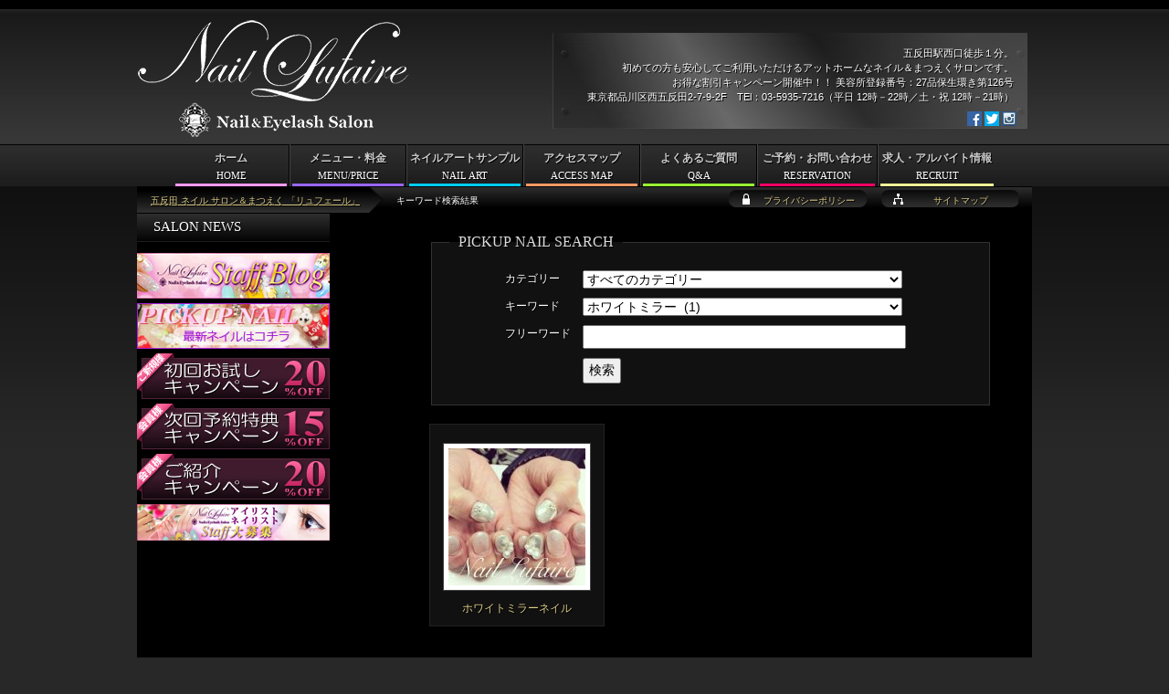

--- FILE ---
content_type: text/html; charset=UTF-8
request_url: https://nail-art.jp/tag/%E3%83%9B%E3%83%AF%E3%82%A4%E3%83%88%E3%83%9F%E3%83%A9%E3%83%BC/
body_size: 16025
content:
<!DOCTYPE html>
<html lang="ja">
<head>
<meta charset="utf-8" />
<meta name="viewport" content="width=420,user-scalable=no" />
<title>＜タグ＞ホワイトミラー | 五反田 ネイル サロン＆まつえく 「リュフェール」</title>
<meta name="description" content="＜タグ＞ホワイトミラー。五反田駅徒歩１分のネイル＆まつえくサロン！お得な割引キャンペーン開催中！！初めての方も安心してご利用いただけるアットホームなネイル＆まつえくサロン 「リュフェール」の紹介サイト。求人情報も掲載中です。">
<meta name="keywords" content="五反田,ネイル,まつえく,サロン,求人,アルバイト,＜タグ＞ホワイトミラー"><link rel="alternate" type="application/atom+xml" title="五反田 ネイル サロン＆まつえく 「リュフェール」 Atom Feed" href="https://nail-art.jp/feed/atom/" />
<link rel="alternate" type="application/rss+xml" title="五反田 ネイル サロン＆まつえく 「リュフェール」 RSS Feed" href="https://nail-art.jp/feed/" />
<link rel="help" href="https://nail-art.jp/sitemap/" title="サイトマップ" />
<meta name='robots' content='max-image-preview:large' />
	<style>img:is([sizes="auto" i], [sizes^="auto," i]) { contain-intrinsic-size: 3000px 1500px }</style>
	<link rel='stylesheet' id='wp-block-library-css' href='https://nail-art.jp/wp-includes/css/dist/block-library/style.min.css?ver=6.8.3' media='all' />
<style id='classic-theme-styles-inline-css' type='text/css'>
/*! This file is auto-generated */
.wp-block-button__link{color:#fff;background-color:#32373c;border-radius:9999px;box-shadow:none;text-decoration:none;padding:calc(.667em + 2px) calc(1.333em + 2px);font-size:1.125em}.wp-block-file__button{background:#32373c;color:#fff;text-decoration:none}
</style>
<link rel='stylesheet' id='mediaelement-css' href='https://nail-art.jp/wp-includes/js/mediaelement/mediaelementplayer-legacy.min.css?ver=4.2.17' media='all' />
<link rel='stylesheet' id='wp-mediaelement-css' href='https://nail-art.jp/wp-includes/js/mediaelement/wp-mediaelement.min.css?ver=6.8.3' media='all' />
<style id='jetpack-sharing-buttons-style-inline-css' type='text/css'>
.jetpack-sharing-buttons__services-list{display:flex;flex-direction:row;flex-wrap:wrap;gap:0;list-style-type:none;margin:5px;padding:0}.jetpack-sharing-buttons__services-list.has-small-icon-size{font-size:12px}.jetpack-sharing-buttons__services-list.has-normal-icon-size{font-size:16px}.jetpack-sharing-buttons__services-list.has-large-icon-size{font-size:24px}.jetpack-sharing-buttons__services-list.has-huge-icon-size{font-size:36px}@media print{.jetpack-sharing-buttons__services-list{display:none!important}}.editor-styles-wrapper .wp-block-jetpack-sharing-buttons{gap:0;padding-inline-start:0}ul.jetpack-sharing-buttons__services-list.has-background{padding:1.25em 2.375em}
</style>
<style id='global-styles-inline-css' type='text/css'>
:root{--wp--preset--aspect-ratio--square: 1;--wp--preset--aspect-ratio--4-3: 4/3;--wp--preset--aspect-ratio--3-4: 3/4;--wp--preset--aspect-ratio--3-2: 3/2;--wp--preset--aspect-ratio--2-3: 2/3;--wp--preset--aspect-ratio--16-9: 16/9;--wp--preset--aspect-ratio--9-16: 9/16;--wp--preset--color--black: #000000;--wp--preset--color--cyan-bluish-gray: #abb8c3;--wp--preset--color--white: #ffffff;--wp--preset--color--pale-pink: #f78da7;--wp--preset--color--vivid-red: #cf2e2e;--wp--preset--color--luminous-vivid-orange: #ff6900;--wp--preset--color--luminous-vivid-amber: #fcb900;--wp--preset--color--light-green-cyan: #7bdcb5;--wp--preset--color--vivid-green-cyan: #00d084;--wp--preset--color--pale-cyan-blue: #8ed1fc;--wp--preset--color--vivid-cyan-blue: #0693e3;--wp--preset--color--vivid-purple: #9b51e0;--wp--preset--gradient--vivid-cyan-blue-to-vivid-purple: linear-gradient(135deg,rgba(6,147,227,1) 0%,rgb(155,81,224) 100%);--wp--preset--gradient--light-green-cyan-to-vivid-green-cyan: linear-gradient(135deg,rgb(122,220,180) 0%,rgb(0,208,130) 100%);--wp--preset--gradient--luminous-vivid-amber-to-luminous-vivid-orange: linear-gradient(135deg,rgba(252,185,0,1) 0%,rgba(255,105,0,1) 100%);--wp--preset--gradient--luminous-vivid-orange-to-vivid-red: linear-gradient(135deg,rgba(255,105,0,1) 0%,rgb(207,46,46) 100%);--wp--preset--gradient--very-light-gray-to-cyan-bluish-gray: linear-gradient(135deg,rgb(238,238,238) 0%,rgb(169,184,195) 100%);--wp--preset--gradient--cool-to-warm-spectrum: linear-gradient(135deg,rgb(74,234,220) 0%,rgb(151,120,209) 20%,rgb(207,42,186) 40%,rgb(238,44,130) 60%,rgb(251,105,98) 80%,rgb(254,248,76) 100%);--wp--preset--gradient--blush-light-purple: linear-gradient(135deg,rgb(255,206,236) 0%,rgb(152,150,240) 100%);--wp--preset--gradient--blush-bordeaux: linear-gradient(135deg,rgb(254,205,165) 0%,rgb(254,45,45) 50%,rgb(107,0,62) 100%);--wp--preset--gradient--luminous-dusk: linear-gradient(135deg,rgb(255,203,112) 0%,rgb(199,81,192) 50%,rgb(65,88,208) 100%);--wp--preset--gradient--pale-ocean: linear-gradient(135deg,rgb(255,245,203) 0%,rgb(182,227,212) 50%,rgb(51,167,181) 100%);--wp--preset--gradient--electric-grass: linear-gradient(135deg,rgb(202,248,128) 0%,rgb(113,206,126) 100%);--wp--preset--gradient--midnight: linear-gradient(135deg,rgb(2,3,129) 0%,rgb(40,116,252) 100%);--wp--preset--font-size--small: 13px;--wp--preset--font-size--medium: 20px;--wp--preset--font-size--large: 36px;--wp--preset--font-size--x-large: 42px;--wp--preset--spacing--20: 0.44rem;--wp--preset--spacing--30: 0.67rem;--wp--preset--spacing--40: 1rem;--wp--preset--spacing--50: 1.5rem;--wp--preset--spacing--60: 2.25rem;--wp--preset--spacing--70: 3.38rem;--wp--preset--spacing--80: 5.06rem;--wp--preset--shadow--natural: 6px 6px 9px rgba(0, 0, 0, 0.2);--wp--preset--shadow--deep: 12px 12px 50px rgba(0, 0, 0, 0.4);--wp--preset--shadow--sharp: 6px 6px 0px rgba(0, 0, 0, 0.2);--wp--preset--shadow--outlined: 6px 6px 0px -3px rgba(255, 255, 255, 1), 6px 6px rgba(0, 0, 0, 1);--wp--preset--shadow--crisp: 6px 6px 0px rgba(0, 0, 0, 1);}:where(.is-layout-flex){gap: 0.5em;}:where(.is-layout-grid){gap: 0.5em;}body .is-layout-flex{display: flex;}.is-layout-flex{flex-wrap: wrap;align-items: center;}.is-layout-flex > :is(*, div){margin: 0;}body .is-layout-grid{display: grid;}.is-layout-grid > :is(*, div){margin: 0;}:where(.wp-block-columns.is-layout-flex){gap: 2em;}:where(.wp-block-columns.is-layout-grid){gap: 2em;}:where(.wp-block-post-template.is-layout-flex){gap: 1.25em;}:where(.wp-block-post-template.is-layout-grid){gap: 1.25em;}.has-black-color{color: var(--wp--preset--color--black) !important;}.has-cyan-bluish-gray-color{color: var(--wp--preset--color--cyan-bluish-gray) !important;}.has-white-color{color: var(--wp--preset--color--white) !important;}.has-pale-pink-color{color: var(--wp--preset--color--pale-pink) !important;}.has-vivid-red-color{color: var(--wp--preset--color--vivid-red) !important;}.has-luminous-vivid-orange-color{color: var(--wp--preset--color--luminous-vivid-orange) !important;}.has-luminous-vivid-amber-color{color: var(--wp--preset--color--luminous-vivid-amber) !important;}.has-light-green-cyan-color{color: var(--wp--preset--color--light-green-cyan) !important;}.has-vivid-green-cyan-color{color: var(--wp--preset--color--vivid-green-cyan) !important;}.has-pale-cyan-blue-color{color: var(--wp--preset--color--pale-cyan-blue) !important;}.has-vivid-cyan-blue-color{color: var(--wp--preset--color--vivid-cyan-blue) !important;}.has-vivid-purple-color{color: var(--wp--preset--color--vivid-purple) !important;}.has-black-background-color{background-color: var(--wp--preset--color--black) !important;}.has-cyan-bluish-gray-background-color{background-color: var(--wp--preset--color--cyan-bluish-gray) !important;}.has-white-background-color{background-color: var(--wp--preset--color--white) !important;}.has-pale-pink-background-color{background-color: var(--wp--preset--color--pale-pink) !important;}.has-vivid-red-background-color{background-color: var(--wp--preset--color--vivid-red) !important;}.has-luminous-vivid-orange-background-color{background-color: var(--wp--preset--color--luminous-vivid-orange) !important;}.has-luminous-vivid-amber-background-color{background-color: var(--wp--preset--color--luminous-vivid-amber) !important;}.has-light-green-cyan-background-color{background-color: var(--wp--preset--color--light-green-cyan) !important;}.has-vivid-green-cyan-background-color{background-color: var(--wp--preset--color--vivid-green-cyan) !important;}.has-pale-cyan-blue-background-color{background-color: var(--wp--preset--color--pale-cyan-blue) !important;}.has-vivid-cyan-blue-background-color{background-color: var(--wp--preset--color--vivid-cyan-blue) !important;}.has-vivid-purple-background-color{background-color: var(--wp--preset--color--vivid-purple) !important;}.has-black-border-color{border-color: var(--wp--preset--color--black) !important;}.has-cyan-bluish-gray-border-color{border-color: var(--wp--preset--color--cyan-bluish-gray) !important;}.has-white-border-color{border-color: var(--wp--preset--color--white) !important;}.has-pale-pink-border-color{border-color: var(--wp--preset--color--pale-pink) !important;}.has-vivid-red-border-color{border-color: var(--wp--preset--color--vivid-red) !important;}.has-luminous-vivid-orange-border-color{border-color: var(--wp--preset--color--luminous-vivid-orange) !important;}.has-luminous-vivid-amber-border-color{border-color: var(--wp--preset--color--luminous-vivid-amber) !important;}.has-light-green-cyan-border-color{border-color: var(--wp--preset--color--light-green-cyan) !important;}.has-vivid-green-cyan-border-color{border-color: var(--wp--preset--color--vivid-green-cyan) !important;}.has-pale-cyan-blue-border-color{border-color: var(--wp--preset--color--pale-cyan-blue) !important;}.has-vivid-cyan-blue-border-color{border-color: var(--wp--preset--color--vivid-cyan-blue) !important;}.has-vivid-purple-border-color{border-color: var(--wp--preset--color--vivid-purple) !important;}.has-vivid-cyan-blue-to-vivid-purple-gradient-background{background: var(--wp--preset--gradient--vivid-cyan-blue-to-vivid-purple) !important;}.has-light-green-cyan-to-vivid-green-cyan-gradient-background{background: var(--wp--preset--gradient--light-green-cyan-to-vivid-green-cyan) !important;}.has-luminous-vivid-amber-to-luminous-vivid-orange-gradient-background{background: var(--wp--preset--gradient--luminous-vivid-amber-to-luminous-vivid-orange) !important;}.has-luminous-vivid-orange-to-vivid-red-gradient-background{background: var(--wp--preset--gradient--luminous-vivid-orange-to-vivid-red) !important;}.has-very-light-gray-to-cyan-bluish-gray-gradient-background{background: var(--wp--preset--gradient--very-light-gray-to-cyan-bluish-gray) !important;}.has-cool-to-warm-spectrum-gradient-background{background: var(--wp--preset--gradient--cool-to-warm-spectrum) !important;}.has-blush-light-purple-gradient-background{background: var(--wp--preset--gradient--blush-light-purple) !important;}.has-blush-bordeaux-gradient-background{background: var(--wp--preset--gradient--blush-bordeaux) !important;}.has-luminous-dusk-gradient-background{background: var(--wp--preset--gradient--luminous-dusk) !important;}.has-pale-ocean-gradient-background{background: var(--wp--preset--gradient--pale-ocean) !important;}.has-electric-grass-gradient-background{background: var(--wp--preset--gradient--electric-grass) !important;}.has-midnight-gradient-background{background: var(--wp--preset--gradient--midnight) !important;}.has-small-font-size{font-size: var(--wp--preset--font-size--small) !important;}.has-medium-font-size{font-size: var(--wp--preset--font-size--medium) !important;}.has-large-font-size{font-size: var(--wp--preset--font-size--large) !important;}.has-x-large-font-size{font-size: var(--wp--preset--font-size--x-large) !important;}
:where(.wp-block-post-template.is-layout-flex){gap: 1.25em;}:where(.wp-block-post-template.is-layout-grid){gap: 1.25em;}
:where(.wp-block-columns.is-layout-flex){gap: 2em;}:where(.wp-block-columns.is-layout-grid){gap: 2em;}
:root :where(.wp-block-pullquote){font-size: 1.5em;line-height: 1.6;}
</style>
<link rel='stylesheet' id='contact-form-7-css' href='https://nail-art.jp/wp-content/plugins/contact-form-7/includes/css/styles.css?ver=6.1.4' media='all' />
<link rel='stylesheet' id='wp-pagenavi-css' href='https://nail-art.jp/wp-content/plugins/wp-pagenavi/pagenavi-css.css?ver=2.70' media='all' />
<script src="https://nail-art.jp/wp-includes/js/jquery/jquery.min.js?ver=3.7.1" id="jquery-core-js"></script>
<script src="https://nail-art.jp/wp-includes/js/jquery/jquery-migrate.min.js?ver=3.4.1" id="jquery-migrate-js"></script>
<script src="https://nail-art.jp/wp-content/themes/lufaire/js/rollover.js?ver=6.8.3" id="rollover-js"></script>
<script src="https://nail-art.jp/wp-content/themes/lufaire/js/jquery.bxslider/jquery.bxslider.min.js?ver=6.8.3" id="bxslider-js"></script>
<script src="https://nail-art.jp/wp-content/themes/lufaire/js/lufaire.js?ver=6.8.3" id="lufaire-js"></script>
<link rel="https://api.w.org/" href="https://nail-art.jp/wp-json/" /><link rel="alternate" title="JSON" type="application/json" href="https://nail-art.jp/wp-json/wp/v2/tags/554" /><link rel="stylesheet" href="https://nail-art.jp/wp-content/themes/lufaire/js/jquery.bxslider/jquery.bxslider.css" />
<link rel="stylesheet" href="https://nail-art.jp/wp-content/themes/lufaire/style.css" />
<link rel="author" href="mailto:&#107;&#45;&#49;&#50;&#51;&#64;e&#45;&#103;&#46;jp" />
</head>
<body class="archive tag tag-554 wp-theme-lufaire">
<div id="container">
<div id="breadcrumbs">
<ol>
<li class="first"><h1><a href="https://nail-art.jp/">五反田 ネイル サロン＆まつえく 「リュフェール」</a></h1></li><li class="end"><span>キーワード検索結果</span></li></ol>
</div>
<div id="main">
<div id="main-in">
<div id="main-title"><h2>＜キーワード＞ホワイトミラー</h2></div>
<div id="main-contents">
<div class="contents">
<form method="get" action="https://nail-art.jp/" id="searchform">
<fieldset>
<legend class="english">PICKUP NAIL SEARCH</legend>
<dl class="clearfix">
<dt>カテゴリー</dt>
<dd><select  name='cat' id='cat' class='postform'>
	<option value='0' selected='selected'>すべてのカテゴリー</option>
	<option class="level-0" value="1">未分類&nbsp;&nbsp;(89)</option>
	<option class="level-0" value="3">ジェルフレンチ&nbsp;&nbsp;(148)</option>
	<option class="level-0" value="4">ジェルグラデーション&nbsp;&nbsp;(47)</option>
	<option class="level-0" value="5">スカルプチュア&nbsp;&nbsp;(1)</option>
	<option class="level-0" value="6">フットネイル&nbsp;&nbsp;(26)</option>
	<option class="level-0" value="7">ジェルその他アート&nbsp;&nbsp;(426)</option>
	<option class="level-0" value="66">ジェルワンカラー&nbsp;&nbsp;(371)</option>
	<option class="level-0" value="353">まつえく&nbsp;&nbsp;(62)</option>
</select>
</dd>
<dt>キーワード</dt>
<dd><select name="tag" id="tag">
<option value="">すべてのキーワード</option>
<option value="%e3%82%b9%e3%83%88%e3%83%bc%e3%83%b3">ストーン&nbsp;&nbsp;(74)</option>
<option value="%e3%83%93%e3%82%b8%e3%83%a5%e3%83%bc">ビジュー&nbsp;&nbsp;(61)</option>
<option value="%e3%83%94%e3%83%b3%e3%82%af">ピンク&nbsp;&nbsp;(58)</option>
<option value="%e3%83%a9%e3%83%a1">ラメ&nbsp;&nbsp;(54)</option>
<option value="%e3%83%9e%e3%83%bc%e3%83%96%e3%83%ab">マーブル&nbsp;&nbsp;(47)</option>
<option value="%e3%82%b7%e3%82%a7%e3%83%ab">シェル&nbsp;&nbsp;(45)</option>
<option value="%e3%83%91%e3%83%bc%e3%83%ab">パール&nbsp;&nbsp;(45)</option>
<option value="%e3%82%b4%e3%83%bc%e3%82%b8%e3%83%a3%e3%82%b9">ゴージャス&nbsp;&nbsp;(44)</option>
<option value="%e3%83%95%e3%83%ac%e3%83%b3%e3%83%81">フレンチ&nbsp;&nbsp;(44)</option>
<option value="%e3%82%b9%e3%82%bf%e3%83%83%e3%82%ba">スタッズ&nbsp;&nbsp;(43)</option>
<option value="%e3%83%91%e3%82%b9%e3%83%86%e3%83%ab">パステル&nbsp;&nbsp;(43)</option>
<option value="%e3%83%9b%e3%83%af%e3%82%a4%e3%83%88">ホワイト&nbsp;&nbsp;(42)</option>
<option value="%e3%81%8d%e3%82%89%e3%81%8d%e3%82%89">きらきら&nbsp;&nbsp;(36)</option>
<option value="%e3%83%9b%e3%83%ad%e3%82%b0%e3%83%a9%e3%83%a0">ホログラム&nbsp;&nbsp;(36)</option>
<option value="%ef%bd%83%e3%82%ab%e3%83%bc%e3%83%ab">Ｃカール&nbsp;&nbsp;(34)</option>
<option value="%e3%83%99%e3%83%bc%e3%82%b8%e3%83%a5">ベージュ&nbsp;&nbsp;(33)</option>
<option value="0-15">0.15&nbsp;&nbsp;(29)</option>
<option value="%e3%82%ad%e3%83%a9%e3%82%ad%e3%83%a9">キラキラ&nbsp;&nbsp;(28)</option>
<option value="%e3%83%9f%e3%83%a9%e3%83%bc%e3%83%8d%e3%82%a4%e3%83%ab">ミラーネイル&nbsp;&nbsp;(28)</option>
<option value="%e3%82%b4%e3%83%bc%e3%83%ab%e3%83%89">ゴールド&nbsp;&nbsp;(27)</option>
<option value="%e9%80%86%e3%83%95%e3%83%ac%e3%83%b3%e3%83%81">逆フレンチ&nbsp;&nbsp;(27)</option>
<option value="%e3%83%9e%e3%83%83%e3%83%88">マット&nbsp;&nbsp;(26)</option>
<option value="%e5%a4%8f">夏&nbsp;&nbsp;(26)</option>
<option value="%e3%82%af%e3%83%aa%e3%82%a2">クリア&nbsp;&nbsp;(25)</option>
<option value="%e3%82%bf%e3%82%a4%e3%83%80%e3%82%a4">タイダイ&nbsp;&nbsp;(25)</option>
<option value="%e3%82%bf%e3%83%bc%e3%82%b3%e3%82%a4%e3%82%ba">ターコイズ&nbsp;&nbsp;(24)</option>
<option value="%e3%83%91%e3%83%bc%e3%83%84">パーツ&nbsp;&nbsp;(23)</option>
<option value="120%e6%9c%ac">120本&nbsp;&nbsp;(21)</option>
<option value="%e3%82%a4%e3%83%8b%e3%82%b7%e3%83%a3%e3%83%ab">イニシャル&nbsp;&nbsp;(21)</option>
<option value="%e3%83%96%e3%83%ab%e3%83%bc">ブルー&nbsp;&nbsp;(21)</option>
<option value="%e3%82%af%e3%83%ad%e3%83%a0%e3%83%91%e3%82%a6%e3%83%80%e3%83%bc">クロムパウダー&nbsp;&nbsp;(20)</option>
<option value="%e3%83%8c%e3%83%bc%e3%83%87%e3%82%a3">ヌーディ&nbsp;&nbsp;(20)</option>
<option value="%e3%83%8f%e3%83%bc%e3%83%88">ハート&nbsp;&nbsp;(20)</option>
<option value="%e3%83%9f%e3%83%a9%e3%83%bc">ミラー&nbsp;&nbsp;(20)</option>
<option value="%e3%81%8a%e8%8a%b1">お花&nbsp;&nbsp;(17)</option>
<option value="%e3%82%af%e3%83%aa%e3%82%a2%e3%83%99%e3%83%bc%e3%82%b9">クリアベース&nbsp;&nbsp;(17)</option>
<option value="%e3%82%b7%e3%83%b3%e3%83%97%e3%83%ab">シンプル&nbsp;&nbsp;(17)</option>
<option value="%e3%83%9c%e3%83%ab%e3%83%89%e3%83%bc">ボルドー&nbsp;&nbsp;(17)</option>
<option value="%e3%83%ac%e3%83%83%e3%83%89">レッド&nbsp;&nbsp;(17)</option>
<option value="%e3%83%af%e3%83%b3%e3%82%ab%e3%83%a9%e3%83%bc">ワンカラー&nbsp;&nbsp;(17)</option>
<option value="%e7%9b%ae%e3%81%98%e3%82%8a%e9%95%b7%e3%82%81">目じり長め&nbsp;&nbsp;(17)</option>
<option value="%e3%82%b5%e3%83%9e%e3%83%bc">サマー&nbsp;&nbsp;(16)</option>
<option value="%e3%83%91%e3%83%bc%e3%83%97%e3%83%ab">パープル&nbsp;&nbsp;(16)</option>
<option value="%e3%83%96%e3%83%a9%e3%83%83%e3%82%af">ブラック&nbsp;&nbsp;(16)</option>
<option value="%e3%83%9b%e3%83%ad">ホロ&nbsp;&nbsp;(16)</option>
<option value="c%e3%82%ab%e3%83%bc%e3%83%ab">Cカール&nbsp;&nbsp;(15)</option>
<option value="%e3%82%b0%e3%83%ac%e3%83%bc">グレー&nbsp;&nbsp;(15)</option>
<option value="%e3%83%8d%e3%82%aa%e3%83%b3">ネオン&nbsp;&nbsp;(15)</option>
<option value="%e3%83%95%e3%83%83%e3%83%88">フット&nbsp;&nbsp;(15)</option>
<option value="%e8%b5%a4">赤&nbsp;&nbsp;(15)</option>
<option value="140%e6%9c%ac">140本&nbsp;&nbsp;(14)</option>
<option value="%e3%82%b9%e3%83%88%e3%83%a9%e3%82%a4%e3%83%97">ストライプ&nbsp;&nbsp;(14)</option>
<option value="%e3%83%96%e3%83%a9%e3%82%a6%e3%83%b3">ブラウン&nbsp;&nbsp;(14)</option>
<option value="%e3%83%9c%e3%83%bc%e3%83%80%e3%83%bc">ボーダー&nbsp;&nbsp;(14)</option>
<option value="%e3%82%a8%e3%82%b9%e3%83%8b%e3%83%83%e3%82%af">エスニック&nbsp;&nbsp;(13)</option>
<option value="%e3%82%ad%e3%83%a5%e3%83%bc%e3%83%88">キュート&nbsp;&nbsp;(13)</option>
<option value="%e3%83%89%e3%83%83%e3%83%88">ドット&nbsp;&nbsp;(13)</option>
<option value="%e3%83%8a%e3%83%81%e3%83%a5%e3%83%a9%e3%83%ab">ナチュラル&nbsp;&nbsp;(13)</option>
<option value="%e3%83%8c%e3%83%bc%e3%83%87%e3%82%a3%e3%83%bc">ヌーディー&nbsp;&nbsp;(13)</option>
<option value="%e5%a4%a7%e7%90%86%e7%9f%b3">大理石&nbsp;&nbsp;(13)</option>
<option value="%ef%bd%96%e3%82%ab%e3%83%83%e3%83%88%e3%82%b9%e3%83%88%e3%83%bc%e3%83%b3">Ｖカットストーン&nbsp;&nbsp;(13)</option>
<option value="%e3%82%af%e3%83%bc%e3%83%ab">クール&nbsp;&nbsp;(12)</option>
<option value="%e3%82%b0%e3%83%a9%e3%83%87%e3%83%bc%e3%82%b7%e3%83%a7%e3%83%b3">グラデーション&nbsp;&nbsp;(12)</option>
<option value="%e3%82%b0%e3%83%aa%e3%83%bc%e3%83%b3">グリーン&nbsp;&nbsp;(12)</option>
<option value="%e3%83%95%e3%83%a9%e3%83%af%e3%83%bc">フラワー&nbsp;&nbsp;(12)</option>
<option value="%e8%b2%9d">貝&nbsp;&nbsp;(12)</option>
<option value="12%e3%83%9f%e3%83%aa">12ミリ&nbsp;&nbsp;(10)</option>
<option value="%e3%82%a2%e3%82%a4%e3%83%9c%e3%83%aa%e3%83%bc">アイボリー&nbsp;&nbsp;(10)</option>
<option value="%e3%82%b0%e3%83%ac%e3%83%bc%e3%82%b8%e3%83%a5">グレージュ&nbsp;&nbsp;(10)</option>
<option value="%e3%82%b7%e3%82%a2%e3%83%bc">シアー&nbsp;&nbsp;(10)</option>
<option value="%e3%83%a9%e3%82%a4%e3%83%b3">ライン&nbsp;&nbsp;(10)</option>
<option value="%e3%83%ac%e3%83%bc%e3%82%b9">レース&nbsp;&nbsp;(10)</option>
<option value="%e5%a4%8f%e3%83%8d%e3%82%a4%e3%83%ab">夏ネイル&nbsp;&nbsp;(10)</option>
<option value="%e7%99%bd">白&nbsp;&nbsp;(10)</option>
<option value="%e7%b4%ab">紫&nbsp;&nbsp;(10)</option>
<option value="%ef%bd%96%e3%82%ab%e3%83%83%e3%83%88">Ｖカット&nbsp;&nbsp;(10)</option>
<option value="%e3%82%a4%e3%82%a8%e3%83%ad%e3%83%bc">イエロー&nbsp;&nbsp;(9)</option>
<option value="%e3%82%af%e3%83%a9%e3%83%83%e3%82%b7%e3%83%a5%e3%82%b7%e3%82%a7%e3%83%ab">クラッシュシェル&nbsp;&nbsp;(9)</option>
<option value="%e3%82%b7%e3%83%ab%e3%83%90%e3%83%bc">シルバー&nbsp;&nbsp;(9)</option>
<option value="%e3%83%8d%e3%82%a4%e3%83%93%e3%83%bc">ネイビー&nbsp;&nbsp;(9)</option>
<option value="%e3%83%a9%e3%82%a4%e3%83%b3%e3%83%86%e3%83%bc%e3%83%97">ラインテープ&nbsp;&nbsp;(9)</option>
<option value="%e5%a4%a9%e7%84%b6%e7%9f%b3">天然石&nbsp;&nbsp;(9)</option>
<option value="%e9%bb%92">黒&nbsp;&nbsp;(9)</option>
<option value="%ef%bd%96">Ｖ&nbsp;&nbsp;(9)</option>
<option value="%e3%82%aa%e3%83%ac%e3%83%b3%e3%82%b8">オレンジ&nbsp;&nbsp;(8)</option>
<option value="%e3%82%b8%e3%82%a7%e3%83%ab">ジェル&nbsp;&nbsp;(8)</option>
<option value="%e3%82%b9%e3%83%97%e3%83%aa%e3%83%b3%e3%82%b0">スプリング&nbsp;&nbsp;(8)</option>
<option value="%e3%83%95%e3%83%83%e3%83%88%e3%83%8d%e3%82%a4%e3%83%ab">フットネイル&nbsp;&nbsp;(8)</option>
<option value="%e3%83%9e%e3%83%83%e3%83%88%e3%83%8d%e3%82%a4%e3%83%ab">マットネイル&nbsp;&nbsp;(8)</option>
<option value="%e6%89%8b%e6%8f%8f%e3%81%8d">手描き&nbsp;&nbsp;(8)</option>
<option value="%e7%9c%9f%e3%82%93%e4%b8%ad%e9%95%b7%e3%82%81">真ん中長め&nbsp;&nbsp;(8)</option>
<option value="%e9%80%8f%e6%98%8e%e6%84%9f">透明感&nbsp;&nbsp;(8)</option>
<option value="%e9%87%91%e7%ae%94">金箔&nbsp;&nbsp;(8)</option>
<option value="0-10">0.10&nbsp;&nbsp;(7)</option>
<option value="11%e3%83%9f%e3%83%aa">11ミリ&nbsp;&nbsp;(7)</option>
<option value="v%e3%82%ab%e3%83%83%e3%83%88%e3%82%b9%e3%83%88%e3%83%bc%e3%83%b3">Vカットストーン&nbsp;&nbsp;(7)</option>
<option value="%e3%82%aa%e3%83%bc%e3%83%ad%e3%83%a9">オーロラ&nbsp;&nbsp;(7)</option>
<option value="%e3%82%b3%e3%83%bc%e3%83%a9%e3%83%ab">コーラル&nbsp;&nbsp;(7)</option>
<option value="%e3%82%bb%e3%82%af%e3%82%b7%e3%83%bc">セクシー&nbsp;&nbsp;(7)</option>
<option value="%e3%83%90%e3%83%a9">バラ&nbsp;&nbsp;(7)</option>
<option value="%e3%83%90%e3%83%bc%e3%83%93%e3%83%bc">バービー&nbsp;&nbsp;(7)</option>
<option value="%e3%83%92%e3%83%a7%e3%82%a6%e6%9f%84">ヒョウ柄&nbsp;&nbsp;(7)</option>
<option value="%e3%83%9a%e3%82%a4%e3%83%b3%e3%83%88">ペイント&nbsp;&nbsp;(7)</option>
<option value="%e3%83%9c%e3%83%aa%e3%83%a5%e3%83%bc%e3%83%a0%e3%83%a9%e3%83%83%e3%82%b7%e3%83%a5">ボリュームラッシュ&nbsp;&nbsp;(7)</option>
<option value="%e3%83%aa%e3%83%9c%e3%83%b3">リボン&nbsp;&nbsp;(7)</option>
<option value="%e6%98%9f">星&nbsp;&nbsp;(7)</option>
<option value="%e6%98%a5%e3%83%8d%e3%82%a4%e3%83%ab">春ネイル&nbsp;&nbsp;(7)</option>
<option value="%ef%bc%93%ef%bd%84">３Ｄ&nbsp;&nbsp;(7)</option>
<option value="%ef%bd%84%e3%82%ab%e3%83%bc%e3%83%ab">Ｄカール&nbsp;&nbsp;(7)</option>
<option value="150%e6%9c%ac">150本&nbsp;&nbsp;(6)</option>
<option value="300%e6%9c%ac">300本&nbsp;&nbsp;(6)</option>
<option value="%e2%98%86">☆&nbsp;&nbsp;(6)</option>
<option value="%e3%82%aa%e3%83%95%e3%82%a3%e3%82%b9">オフィス&nbsp;&nbsp;(6)</option>
<option value="%e3%82%ab%e3%83%bc%e3%82%ad">カーキ&nbsp;&nbsp;(6)</option>
<option value="%e3%82%b7%e3%82%a2%e3%83%bc%e6%84%9f">シアー感&nbsp;&nbsp;(6)</option>
<option value="%e3%82%b9%e3%83%88%e3%83%ac%e3%83%bc%e3%83%88%e3%83%95%e3%83%ac%e3%83%b3%e3%83%81">ストレートフレンチ&nbsp;&nbsp;(6)</option>
<option value="%e3%82%b9%e3%83%88%e3%83%bc%e3%83%b3%e5%9f%8b%e3%82%81%e5%b0%bd%e3%81%8f%e3%81%97">ストーン埋め尽くし&nbsp;&nbsp;(6)</option>
<option value="%e3%82%b9%e3%83%a2%e3%83%bc%e3%82%ad%e3%83%bc">スモーキー&nbsp;&nbsp;(6)</option>
<option value="%e3%83%81%e3%82%a7%e3%83%83%e3%82%af">チェック&nbsp;&nbsp;(6)</option>
<option value="%e3%83%8a%e3%82%a4%e3%83%88%e3%82%b0%e3%83%ad%e3%82%a6">ナイトグロウ&nbsp;&nbsp;(6)</option>
<option value="%e3%83%97%e3%83%a9%e3%83%81%e3%83%8a">プラチナ&nbsp;&nbsp;(6)</option>
<option value="%e3%83%9b%e3%82%a4%e3%83%ab">ホイル&nbsp;&nbsp;(6)</option>
<option value="%e6%96%9c%e3%82%81%e3%83%95%e3%83%ac%e3%83%b3%e3%83%81">斜めフレンチ&nbsp;&nbsp;(6)</option>
<option value="%e6%98%a5">春&nbsp;&nbsp;(6)</option>
<option value="%e8%96%94%e8%96%87">薔薇&nbsp;&nbsp;(6)</option>
<option value="%e9%80%86">逆&nbsp;&nbsp;(6)</option>
<option value="130%e6%9c%ac">130本&nbsp;&nbsp;(5)</option>
<option value="v">V&nbsp;&nbsp;(5)</option>
<option value="%e3%81%b9%e3%81%a3%e7%94%b2">べっ甲&nbsp;&nbsp;(5)</option>
<option value="%e3%82%a8%e3%83%ac%e3%82%ac%e3%83%b3%e3%83%88">エレガント&nbsp;&nbsp;(5)</option>
<option value="%e3%82%ab%e3%83%a9%e3%83%bc">カラー&nbsp;&nbsp;(5)</option>
<option value="%e3%82%b0%e3%83%a9%e3%83%87">グラデ&nbsp;&nbsp;(5)</option>
<option value="%e3%82%b9%e3%82%bf%e3%83%bc">スター&nbsp;&nbsp;(5)</option>
<option value="%e3%83%80%e3%83%bc%e3%82%af%e3%83%96%e3%83%a9%e3%82%a6%e3%83%b3">ダークブラウン&nbsp;&nbsp;(5)</option>
<option value="%e3%83%95%e3%82%a7%e3%82%b6%e3%83%bc">フェザー&nbsp;&nbsp;(5)</option>
<option value="%e3%83%95%e3%83%83%e3%83%88%e3%82%b8%e3%82%a7%e3%83%ab">フットジェル&nbsp;&nbsp;(5)</option>
<option value="%e3%83%95%e3%83%a9%e3%83%83%e3%83%88%e3%82%a2%e3%83%bc%e3%83%88">フラットアート&nbsp;&nbsp;(5)</option>
<option value="%e3%83%a0%e3%83%bc%e3%83%b3">ムーン&nbsp;&nbsp;(5)</option>
<option value="%e3%83%a2%e3%83%bc%e3%83%89">モード&nbsp;&nbsp;(5)</option>
<option value="%e3%83%a2%e3%83%bc%e3%83%96">モーブ&nbsp;&nbsp;(5)</option>
<option value="%e3%83%a4%e3%82%b7%e3%81%ae%e6%9c%a8">ヤシの木&nbsp;&nbsp;(5)</option>
<option value="%e4%b8%8a%e5%93%81">上品&nbsp;&nbsp;(5)</option>
<option value="%e5%9f%8b%e3%82%81%e5%b0%bd%e3%81%8f%e3%81%97">埋め尽くし&nbsp;&nbsp;(5)</option>
<option value="%e5%a4%a7%e7%90%86%e7%9f%b3%e9%a2%a8%e3%83%9e%e3%83%bc%e3%83%96%e3%83%ab">大理石風マーブル&nbsp;&nbsp;(5)</option>
<option value="%e6%9c%88">月&nbsp;&nbsp;(5)</option>
<option value="%e6%b5%b7">海&nbsp;&nbsp;(5)</option>
<option value="%e7%ae%94">箔&nbsp;&nbsp;(5)</option>
<option value="%e7%b8%a6%e3%82%b0%e3%83%a9%e3%83%87">縦グラデ&nbsp;&nbsp;(5)</option>
<option value="%ef%bd%8a%e3%82%ab%e3%83%bc%e3%83%ab">Ｊカール&nbsp;&nbsp;(5)</option>
<option value="160%e6%9c%ac">160本&nbsp;&nbsp;(4)</option>
<option value="summer">summer&nbsp;&nbsp;(4)</option>
<option value="%e2%99%a1">♡&nbsp;&nbsp;(4)</option>
<option value="%e3%82%a2%e3%83%8b%e3%83%9e%e3%83%ab">アニマル&nbsp;&nbsp;(4)</option>
<option value="%e3%82%aa%e3%83%bc%e3%83%ad%e3%83%a9%e3%83%91%e3%82%a6%e3%83%80%e3%83%bc">オーロラパウダー&nbsp;&nbsp;(4)</option>
<option value="%e3%82%ab%e3%83%a1%e3%83%aa%e3%82%a2">カメリア&nbsp;&nbsp;(4)</option>
<option value="%e3%82%ad%e3%83%a5%e3%83%bc%e3%83%88%e3%83%87%e3%82%b6%e3%82%a4%e3%83%b3">キュートデザイン&nbsp;&nbsp;(4)</option>
<option value="%e3%82%b3%e3%82%b3%e3%82%a2">ココア&nbsp;&nbsp;(4)</option>
<option value="%e3%83%81%e3%83%a7%e3%82%b3">チョコ&nbsp;&nbsp;(4)</option>
<option value="%e3%83%86%e3%83%a9%e3%82%b3%e3%83%83%e3%82%bf">テラコッタ&nbsp;&nbsp;(4)</option>
<option value="%e3%83%88%e3%83%ad%e3%83%94%e3%82%ab%e3%83%ab">トロピカル&nbsp;&nbsp;(4)</option>
<option value="%e3%83%91%e3%82%b9%e3%83%86%e3%83%ab%e3%82%a4%e3%82%a8%e3%83%ad%e3%83%bc">パステルイエロー&nbsp;&nbsp;(4)</option>
<option value="%e3%83%91%e3%83%af%e3%83%bc%e3%82%b9%e3%83%88%e3%83%bc%e3%83%b3">パワーストーン&nbsp;&nbsp;(4)</option>
<option value="%e3%83%93%e3%83%83%e3%82%af%e3%82%b9%e3%83%88%e3%83%bc%e3%83%b3">ビックストーン&nbsp;&nbsp;(4)</option>
<option value="%e3%83%97%e3%83%83%e3%83%81">プッチ&nbsp;&nbsp;(4)</option>
<option value="%e3%83%9a%e3%82%a4%e3%82%ba%e3%83%aa%e3%83%bc">ペイズリー&nbsp;&nbsp;(4)</option>
<option value="%e3%83%9b%e3%82%a4%e3%83%ab%e3%82%a2%e3%83%bc%e3%83%88">ホイルアート&nbsp;&nbsp;(4)</option>
<option value="%e3%83%9d%e3%83%83%e3%83%97">ポップ&nbsp;&nbsp;(4)</option>
<option value="%e3%83%9f%e3%83%b3%e3%83%88%e3%82%b0%e3%83%aa%e3%83%bc%e3%83%b3">ミントグリーン&nbsp;&nbsp;(4)</option>
<option value="%e3%83%a9%e3%83%a1%e3%83%95%e3%83%ac%e3%83%b3%e3%83%81">ラメフレンチ&nbsp;&nbsp;(4)</option>
<option value="%e3%83%aa%e3%83%bc%e3%83%95%e3%83%9b%e3%83%ad">リーフホロ&nbsp;&nbsp;(4)</option>
<option value="%e3%83%ac%e3%82%aa%e3%83%91%e3%83%bc%e3%83%89">レオパード&nbsp;&nbsp;(4)</option>
<option value="%e3%83%ad%e3%82%b3%e3%82%b3">ロココ&nbsp;&nbsp;(4)</option>
<option value="%e3%83%ad%e3%82%b4">ロゴ&nbsp;&nbsp;(4)</option>
<option value="%e5%a4%a9%e7%84%b6%e7%9f%b3%e3%83%8d%e3%82%a4%e3%83%ab">天然石ネイル&nbsp;&nbsp;(4)</option>
<option value="%e6%8a%bc%e3%81%97%e8%8a%b1">押し花&nbsp;&nbsp;(4)</option>
<option value="%e6%8c%87%e8%bc%aa">指輪&nbsp;&nbsp;(4)</option>
<option value="%e8%9b%8d%e5%85%89">蛍光&nbsp;&nbsp;(4)</option>
<option value="%e9%9d%92">青&nbsp;&nbsp;(4)</option>
<option value="%ef%bc%93d">３D&nbsp;&nbsp;(4)</option>
<option value="%ef%bd%96%ef%bd%93%ef%bd%95%ef%bd%94%ef%bd%8f%ef%bc%8d%ef%bd%8e%ef%bd%8e">Ｖｓｕｔｏ－ｎｎ&nbsp;&nbsp;(4)</option>
<option value="13%e3%83%9f%e3%83%aa">13ミリ&nbsp;&nbsp;(3)</option>
<option value="3d">3D&nbsp;&nbsp;(3)</option>
<option value="summer-nails">summer nails&nbsp;&nbsp;(3)</option>
<option value="%e3%81%8b%e3%82%8f%e3%81%84%e3%81%84">かわいい&nbsp;&nbsp;(3)</option>
<option value="%e3%81%b5%e3%82%93%e3%82%8f%e3%82%8a">ふんわり&nbsp;&nbsp;(3)</option>
<option value="%e3%81%be%e3%81%a4%e3%81%92%e3%82%a8%e3%82%af%e3%82%b9%e3%83%86%e3%83%b3%e3%82%b7%e3%83%a7%e3%83%b3">まつげエクステンション&nbsp;&nbsp;(3)</option>
<option value="%e3%81%be%e3%81%a4%e3%82%a8%e3%82%af">まつエク&nbsp;&nbsp;(3)</option>
<option value="%e3%82%a6%e3%82%a7%e3%83%87%e3%82%a3%e3%83%b3%e3%82%b0">ウェディング&nbsp;&nbsp;(3)</option>
<option value="%e3%82%aa%e3%83%bc%e3%82%bf%e3%83%a0">オータム&nbsp;&nbsp;(3)</option>
<option value="%e3%82%aa%e3%83%bc%e3%83%ad%e3%83%a9%e3%83%9f%e3%83%a9%e3%83%bc">オーロラミラー&nbsp;&nbsp;(3)</option>
<option value="%e3%82%ab%e3%83%a2%e3%83%95%e3%83%a9">カモフラ&nbsp;&nbsp;(3)</option>
<option value="%e3%82%ad%e3%83%a3%e3%83%a1%e3%83%ab">キャメル&nbsp;&nbsp;(3)</option>
<option value="%e3%82%ae%e3%83%a9%e3%82%ae%e3%83%a9">ギラギラ&nbsp;&nbsp;(3)</option>
<option value="%e3%82%af%e3%83%a9%e3%83%83%e3%82%b7%e3%83%a5">クラッシュ&nbsp;&nbsp;(3)</option>
<option value="%e3%82%af%e3%83%aa%e3%82%b9%e3%83%9e%e3%82%b9">クリスマス&nbsp;&nbsp;(3)</option>
<option value="%e3%82%b5%e3%83%b3%e3%82%b4">サンゴ&nbsp;&nbsp;(3)</option>
<option value="%e3%82%b5%e3%83%bc%e3%82%af%e3%83%ab">サークル&nbsp;&nbsp;(3)</option>
<option value="%e3%82%b7%e3%82%a7%e3%83%ab%e3%82%b9%e3%82%bf%e3%83%83%e3%82%ba">シェルスタッズ&nbsp;&nbsp;(3)</option>
<option value="%e3%82%b7%e3%83%b3%e3%82%b0%e3%83%ab%e3%82%a8%e3%82%af%e3%82%b9%e3%83%86">シングルエクステ&nbsp;&nbsp;(3)</option>
<option value="%e3%82%b9%e3%83%86%e3%83%b3%e3%83%89%e3%82%b0%e3%83%a9%e3%82%b9">ステンドグラス&nbsp;&nbsp;(3)</option>
<option value="%e3%82%b9%e3%83%88%e3%83%bc%e3%83%b3%e5%9f%8b%e3%82%81%e3%81%a4%e3%81%8f%e3%81%97">ストーン埋めつくし&nbsp;&nbsp;(3)</option>
<option value="%e3%82%b9%e3%83%a2%e3%83%bc%e3%82%ad%e3%83%bc%e3%82%ab%e3%83%a9%e3%83%bc">スモーキーカラー&nbsp;&nbsp;(3)</option>
<option value="%e3%82%bb%e3%83%bc%e3%83%96%e3%83%ab">セーブル&nbsp;&nbsp;(3)</option>
<option value="%e3%83%81%e3%82%a7%e3%83%bc%e3%83%b3">チェーン&nbsp;&nbsp;(3)</option>
<option value="%e3%83%84%e3%82%a4%e3%83%bc%e3%83%89">ツイード&nbsp;&nbsp;(3)</option>
<option value="%e3%83%86%e3%82%a3%e3%83%95%e3%82%a1%e3%83%8b%e3%83%bc">ティファニー&nbsp;&nbsp;(3)</option>
<option value="%e3%83%8d%e3%82%aa%e3%83%b3%e3%82%ab%e3%83%a9%e3%83%bc">ネオンカラー&nbsp;&nbsp;(3)</option>
<option value="%e3%83%8d%e3%82%b3%e7%9b%ae">ネコ目&nbsp;&nbsp;(3)</option>
<option value="%e3%83%91%e3%83%83%e3%83%81%e3%83%aa">パッチリ&nbsp;&nbsp;(3)</option>
<option value="%e3%83%92%e3%83%88%e3%83%87">ヒトデ&nbsp;&nbsp;(3)</option>
<option value="%e3%83%93%e3%83%83%e3%82%af">ビック&nbsp;&nbsp;(3)</option>
<option value="%e3%83%96%e3%83%ad%e3%83%83%e3%82%ad%e3%83%b3%e3%82%b0">ブロッキング&nbsp;&nbsp;(3)</option>
<option value="%e3%83%a6%e3%83%8b%e3%82%b3%e3%83%bc%e3%83%b3">ユニコーン&nbsp;&nbsp;(3)</option>
<option value="%e3%83%a6%e3%83%8b%e3%82%b3%e3%83%bc%e3%83%b3%e3%83%8d%e3%82%a4%e3%83%ab">ユニコーンネイル&nbsp;&nbsp;(3)</option>
<option value="%e3%83%a9%e3%83%96%e3%83%aa%e3%83%bc">ラブリー&nbsp;&nbsp;(3)</option>
<option value="%e3%83%a9%e3%83%99%e3%83%b3%e3%83%80%e3%83%bc">ラベンダー&nbsp;&nbsp;(3)</option>
<option value="%e3%83%a9%e3%83%a1%e3%83%a9%e3%82%a4%e3%83%b3">ラメライン&nbsp;&nbsp;(3)</option>
<option value="%e4%ba%ba%e9%ad%9a%e3%81%ae%e9%b1%97%e3%83%8d%e3%82%a4%e3%83%ab">人魚の鱗ネイル&nbsp;&nbsp;(3)</option>
<option value="%e5%8d%83%e9%b3%a5">千鳥&nbsp;&nbsp;(3)</option>
<option value="%e5%a4%a7%e4%ba%ba">大人&nbsp;&nbsp;(3)</option>
<option value="%e5%a4%a7%e7%90%86%e7%9f%b3%e9%a2%a8">大理石風&nbsp;&nbsp;(3)</option>
<option value="%e5%b0%8f%e6%82%aa%e9%ad%94">小悪魔&nbsp;&nbsp;(3)</option>
<option value="%e6%89%8b%e6%9b%b8%e3%81%8d">手書き&nbsp;&nbsp;(3)</option>
<option value="%e6%9a%97%e9%97%87">暗闇&nbsp;&nbsp;(3)</option>
<option value="%e7%8c%ab">猫&nbsp;&nbsp;(3)</option>
<option value="%e7%a7%8b">秋&nbsp;&nbsp;(3)</option>
<option value="%e7%a7%8b%e3%83%8d%e3%82%a4%e3%83%ab">秋ネイル&nbsp;&nbsp;(3)</option>
<option value="%e8%8a%b1">花&nbsp;&nbsp;(3)</option>
<option value="%e8%b6%b3">足&nbsp;&nbsp;(3)</option>
<option value="%e9%80%8f%e3%81%91">透け&nbsp;&nbsp;(3)</option>
<option value="%e9%80%8f%e3%81%91%e6%84%9f">透け感&nbsp;&nbsp;(3)</option>
<option value="%e9%bb%84%e8%89%b2">黄色&nbsp;&nbsp;(3)</option>
<option value="%ef%bd%8e%ef%bd%85%ef%bd%8f%ef%bd%8e">ｎｅｏｎ&nbsp;&nbsp;(3)</option>
<option value="%ef%bd%8f%ef%bd%8c">ＯＬ&nbsp;&nbsp;(3)</option>
<option value="%ef%bd%96%ef%bd%8b%ef%bd%81%ef%bd%94%ef%bd%94%ef%bd%8f">Ｖｋａｔｔｏ&nbsp;&nbsp;(3)</option>
<option value="0-12">0.12&nbsp;&nbsp;(2)</option>
<option value="d%e3%82%ab%e3%83%bc%e3%83%ab">Dカール&nbsp;&nbsp;(2)</option>
<option value="neon">neon&nbsp;&nbsp;(2)</option>
<option value="v%e3%83%95%e3%83%ac%e3%83%b3%e3%83%81">Vフレンチ&nbsp;&nbsp;(2)</option>
<option value="%e3%81%8b%e3%81%bc%e3%81%a1%e3%82%83">かぼちゃ&nbsp;&nbsp;(2)</option>
<option value="%e3%81%8f%e3%82%8a%e6%8a%9c%e3%81%8d">くり抜き&nbsp;&nbsp;(2)</option>
<option value="%e3%81%9f%e3%82%8c%e7%9b%ae%e9%a2%a8">たれ目風&nbsp;&nbsp;(2)</option>
<option value="%e3%81%a7%e3%81%8b">でか&nbsp;&nbsp;(2)</option>
<option value="%e3%81%b5%e3%82%8f%e3%81%b5%e3%82%8f">ふわふわ&nbsp;&nbsp;(2)</option>
<option value="%e3%81%be%e3%81%a4">まつ&nbsp;&nbsp;(2)</option>
<option value="%e3%82%84%e3%81%be%e3%81%b6%e3%81%8d">やまぶき&nbsp;&nbsp;(2)</option>
<option value="%e3%82%a2%e3%83%bc%e3%82%b9%e3%82%ab%e3%83%a9%e3%83%bc">アースカラー&nbsp;&nbsp;(2)</option>
<option value="%e3%82%aa%e3%83%aa%e3%83%bc%e3%83%96%e3%82%ab%e3%83%a9%e3%83%bc">オリーブカラー&nbsp;&nbsp;(2)</option>
<option value="%e3%82%ad%e3%83%a3%e3%83%a9%e3%82%af%e3%82%bf%e3%83%bc">キャラクター&nbsp;&nbsp;(2)</option>
<option value="%e3%82%ae%e3%83%a3%e3%83%a9%e3%82%af%e3%82%b7%e3%83%bc">ギャラクシー&nbsp;&nbsp;(2)</option>
<option value="%e3%82%af%e3%83%ad%e3%82%b9">クロス&nbsp;&nbsp;(2)</option>
<option value="%e3%82%b3%e3%83%83%e3%83%91%e2%80%95%e3%83%94%e3%83%b3%e3%82%af">コッパ―ピンク&nbsp;&nbsp;(2)</option>
<option value="%e3%82%b3%e3%83%bc%e3%83%a9%e3%83%ab%e3%83%94%e3%83%b3%e3%82%af">コーラルピンク&nbsp;&nbsp;(2)</option>
<option value="%e3%82%b7%e3%82%a2%e3%83%bc%e3%83%8d%e3%82%a4%e3%83%ab">シアーネイル&nbsp;&nbsp;(2)</option>
<option value="%e3%82%b8%e3%83%9f%e3%83%bc%e3%83%81%e3%83%a5%e3%82%a6">ジミーチュウ&nbsp;&nbsp;(2)</option>
<option value="%e3%82%b8%e3%83%a5%e3%82%a8%e3%83%aa%e3%83%bc">ジュエリー&nbsp;&nbsp;(2)</option>
<option value="%e3%82%b9%e3%82%ad%e3%83%8b%e3%83%bc%e3%83%95%e3%83%ac%e3%83%b3%e3%83%81">スキニーフレンチ&nbsp;&nbsp;(2)</option>
<option value="%e3%82%b9%e3%83%a2%e3%83%bc%e3%82%ad%e3%83%bc%e3%82%b0%e3%83%aa%e3%83%bc%e3%83%b3">スモーキーグリーン&nbsp;&nbsp;(2)</option>
<option value="%e3%83%81%e3%83%bc%e3%82%af%e3%83%8d%e3%82%a4%e3%83%ab">チークネイル&nbsp;&nbsp;(2)</option>
<option value="%e3%83%8d%e3%82%aa%e3%83%b3%e3%82%a4%e3%82%a8%e3%83%ad%e3%83%bc">ネオンイエロー&nbsp;&nbsp;(2)</option>
<option value="%e3%83%8f%e3%83%ad%e3%82%a6%e3%82%a3%e3%83%b3%e3%83%8d%e3%82%a4%e3%83%ab">ハロウィンネイル&nbsp;&nbsp;(2)</option>
<option value="%e3%83%8f%e3%83%bc%e3%83%88%e3%82%b9%e3%83%88%e3%83%bc%e3%83%b3">ハートストーン&nbsp;&nbsp;(2)</option>
<option value="%e3%83%91%e3%82%a4%e3%83%8a%e3%83%83%e3%83%97%e3%83%ab">パイナップル&nbsp;&nbsp;(2)</option>
<option value="%e3%83%93%e3%83%93%e3%83%83%e3%83%88">ビビット&nbsp;&nbsp;(2)</option>
<option value="%e3%83%95%e3%82%a3%e3%83%ab%e3%83%a0">フィルム&nbsp;&nbsp;(2)</option>
<option value="%e3%83%95%e3%83%a9%e3%83%af%e3%83%bc%e3%83%ac%e3%83%bc%e3%82%b9">フラワーレース&nbsp;&nbsp;(2)</option>
<option value="%e3%83%96%e3%83%a9%e3%82%b8%e3%83%ab">ブラジル&nbsp;&nbsp;(2)</option>
<option value="%e3%83%96%e3%83%a9%e3%83%83%e3%82%b7%e3%83%a5%e3%82%a2%e3%83%bc%e3%83%88">ブラッシュアート&nbsp;&nbsp;(2)</option>
<option value="%e3%83%96%e3%83%a9%e3%83%b3%e3%83%89">ブランド&nbsp;&nbsp;(2)</option>
<option value="%e3%83%96%e3%83%ad%e3%83%83%e3%82%af">ブロック&nbsp;&nbsp;(2)</option>
<option value="%e3%83%96%e3%83%ad%e3%83%bc%e3%83%81">ブローチ&nbsp;&nbsp;(2)</option>
<option value="%e3%83%96%e3%83%bc%e3%82%b1">ブーケ&nbsp;&nbsp;(2)</option>
<option value="%e3%83%97%e3%83%83%e3%83%81%e3%83%8d%e3%82%a4%e3%83%ab">プッチネイル&nbsp;&nbsp;(2)</option>
<option value="%e3%83%99%e3%83%93%e3%83%bc%e3%83%94%e3%83%b3%e3%82%af">ベビーピンク&nbsp;&nbsp;(2)</option>
<option value="%e3%83%9c%e3%83%aa%e3%83%a5%e3%83%bc%e3%83%a0">ボリューム&nbsp;&nbsp;(2)</option>
<option value="%e3%83%9e%e3%83%aa%e3%83%b3">マリン&nbsp;&nbsp;(2)</option>
<option value="%e3%83%9f%e3%83%a9%e3%83%bc%e3%82%b0%e3%83%a9%e3%83%87">ミラーグラデ&nbsp;&nbsp;(2)</option>
<option value="%e3%83%9f%e3%83%a9%e3%83%bc%e3%83%95%e3%83%ac%e3%83%b3%e3%83%81">ミラーフレンチ&nbsp;&nbsp;(2)</option>
<option value="%e3%83%a2%e3%82%b9%e3%82%b0%e3%83%aa%e3%83%bc%e3%83%b3">モスグリーン&nbsp;&nbsp;(2)</option>
<option value="%e3%83%a2%e3%83%8e%e3%83%88%e3%83%bc%e3%83%b3">モノトーン&nbsp;&nbsp;(2)</option>
<option value="%e3%83%a2%e3%83%bc%e3%83%96%e3%83%94%e3%83%b3%e3%82%af">モーブピンク&nbsp;&nbsp;(2)</option>
<option value="%e3%83%a6%e3%83%8b%e3%83%95%e3%82%a9%e3%83%bc%e3%83%a0">ユニフォーム&nbsp;&nbsp;(2)</option>
<option value="%e3%83%a9%e3%82%a4%e3%83%88%e3%82%b0%e3%83%ac%e3%83%bc">ライトグレー&nbsp;&nbsp;(2)</option>
<option value="%e3%83%a9%e3%83%a1%e3%82%b0%e3%83%a9">ラメグラ&nbsp;&nbsp;(2)</option>
<option value="%e3%83%aa%e3%83%b3%e3%82%b0">リング&nbsp;&nbsp;(2)</option>
<option value="%e3%83%aa%e3%83%bc%e3%82%b9">リース&nbsp;&nbsp;(2)</option>
<option value="%e3%83%ad%e3%83%bc%e3%82%ba">ローズ&nbsp;&nbsp;(2)</option>
<option value="%e3%83%ad%e3%83%bc%e3%82%ba%e3%83%94%e3%83%b3%e3%82%af">ローズピンク&nbsp;&nbsp;(2)</option>
<option value="%e3%83%b4%e3%82%a1%e3%83%b3%e3%82%af%e3%83%aa">ヴァンクリ&nbsp;&nbsp;(2)</option>
<option value="%e4%b8%8b%e5%90%91%e3%81%8d">下向き&nbsp;&nbsp;(2)</option>
<option value="%e5%85%89%e3%82%8b">光る&nbsp;&nbsp;(2)</option>
<option value="%e5%9f%8b%e3%82%81%e8%be%bc%e3%81%bf">埋め込み&nbsp;&nbsp;(2)</option>
<option value="%e6%96%9c%e3%82%81">斜め&nbsp;&nbsp;(2)</option>
<option value="%e6%a0%bc%e5%ad%90%e6%9f%84">格子柄&nbsp;&nbsp;(2)</option>
<option value="%e6%a1%9c">桜&nbsp;&nbsp;(2)</option>
<option value="%e6%b0%b4%e6%bb%b4">水滴&nbsp;&nbsp;(2)</option>
<option value="%e7%9b%9b%e5%ad%90">盛子&nbsp;&nbsp;(2)</option>
<option value="%e7%ab%8b%e4%bd%93">立体&nbsp;&nbsp;(2)</option>
<option value="%e7%ab%8b%e4%bd%93%e3%82%b9%e3%83%88%e3%83%bc%e3%83%b3">立体ストーン&nbsp;&nbsp;(2)</option>
<option value="%e7%b7%8f%e6%9f%84">総柄&nbsp;&nbsp;(2)</option>
<option value="%e7%b7%91">緑&nbsp;&nbsp;(2)</option>
<option value="%e8%87%aa%e7%84%b6">自然&nbsp;&nbsp;(2)</option>
<option value="%e8%90%bd%e6%9b%b8%e3%81%8d">落書き&nbsp;&nbsp;(2)</option>
<option value="%e9%80%86%e3%81%95%e3%81%be%e3%81%a4%e3%81%92">逆さまつげ&nbsp;&nbsp;(2)</option>
<option value="%e9%87%91">金&nbsp;&nbsp;(2)</option>
<option value="%e9%bb%92%e7%9b%ae%e3%81%ae%e4%b8%8a">黒目の上&nbsp;&nbsp;(2)</option>
<option value="0-15%e3%81%a80-10">0.15と0.10&nbsp;&nbsp;(1)</option>
<option value="0-20">0.20&nbsp;&nbsp;(1)</option>
<option value="015">015&nbsp;&nbsp;(1)</option>
<option value="10-11-12%e3%83%9f%e3%83%aa">10.11.12ミリ&nbsp;&nbsp;(1)</option>
<option value="100%e6%9c%ac">100本&nbsp;&nbsp;(1)</option>
<option value="10%e3%83%9f%e3%83%aa">10ミリ&nbsp;&nbsp;(1)</option>
<option value="14%e3%83%9f%e3%83%aa">14ミリ&nbsp;&nbsp;(1)</option>
<option value="180%e6%9c%ac">180本&nbsp;&nbsp;(1)</option>
<option value="190%e6%9c%ac">190本&nbsp;&nbsp;(1)</option>
<option value="3d%e3%83%a9%e3%83%83%e3%82%b7%e3%83%a5">3Dラッシュ&nbsp;&nbsp;(1)</option>
<option value="3%ef%bd%84">3Ｄ&nbsp;&nbsp;(1)</option>
<option value="400%e6%9c%ac">400本&nbsp;&nbsp;(1)</option>
<option value="80%e6%9c%ac">80本&nbsp;&nbsp;(1)</option>
<option value="9-10%e3%83%9f%e3%83%aa%e3%83%9f%e3%83%83%e3%82%af%e3%82%b9">9.10ミリミックス&nbsp;&nbsp;(1)</option>
<option value="9%e3%83%9f%e3%83%aa">9ミリ&nbsp;&nbsp;(1)</option>
<option value="j%e3%82%ab%e3%83%bc%e3%83%ab">Jカール&nbsp;&nbsp;(1)</option>
<option value="ol">OL&nbsp;&nbsp;(1)</option>
<option value="vst">Vst&nbsp;&nbsp;(1)</option>
<option value="v%e3%82%ab%e3%83%83%e3%83%88">Vカット&nbsp;&nbsp;(1)</option>
<option value="w">W&nbsp;&nbsp;(1)</option>
<option value="%e2%98%86%e5%bd%a1">☆彡&nbsp;&nbsp;(1)</option>
<option value="%e2%9d%a4">❤&nbsp;&nbsp;(1)</option>
<option value="%e3%81%84%e3%81%a1%e3%82%87%e3%81%86">いちょう&nbsp;&nbsp;(1)</option>
<option value="%e3%81%86%e3%81%ad%e3%81%86%e3%81%ad">うねうね&nbsp;&nbsp;(1)</option>
<option value="%e3%81%8a%e3%81%b0%e3%81%91">おばけ&nbsp;&nbsp;(1)</option>
<option value="%e3%81%8a%e6%98%9f%e3%81%95%e3%81%be">お星さま&nbsp;&nbsp;(1)</option>
<option value="%e3%81%8b%e3%83%bc%e3%81%8d">かーき&nbsp;&nbsp;(1)</option>
<option value="%e3%81%8e%e3%82%89%e3%81%8e%e3%82%89">ぎらぎら&nbsp;&nbsp;(1)</option>
<option value="%e3%81%8f%e3%82%8a%e6%8a%9c%e3%81%8d%e3%83%8f%e3%83%bc%e3%83%88">くり抜きハート&nbsp;&nbsp;(1)</option>
<option value="%e3%81%93%e3%82%8d%e3%81%93%e3%82%8d%e3%83%91%e3%83%bc%e3%83%ab">ころころパール&nbsp;&nbsp;(1)</option>
<option value="%e3%81%95%e3%82%93%e3%81%94">さんご&nbsp;&nbsp;(1)</option>
<option value="%e3%81%9f%e3%81%84%e3%81%a0%e3%81%84">たいだい&nbsp;&nbsp;(1)</option>
<option value="%e3%81%9f%e3%82%8c%e7%9b%ae">たれ目&nbsp;&nbsp;(1)</option>
<option value="%e3%81%a7%e3%81%8b%e3%82%b9%e3%83%88%e3%83%bc%e3%83%b3">でかストーン&nbsp;&nbsp;(1)</option>
<option value="%e3%81%aa%e3%81%aa%e3%82%81">ななめ&nbsp;&nbsp;(1)</option>
<option value="%e3%81%ab%e3%82%83%e3%82%93%e3%81%93">にゃんこ&nbsp;&nbsp;(1)</option>
<option value="%e3%81%ad%e3%81%93">ねこ&nbsp;&nbsp;(1)</option>
<option value="%e3%81%b1%e3%81%a3%e3%81%a1%e3%82%8a">ぱっちり&nbsp;&nbsp;(1)</option>
<option value="%e3%81%b1%e3%83%bc%e3%81%b7%e3%82%8b">ぱーぷる&nbsp;&nbsp;(1)</option>
<option value="%e3%81%b2%e3%81%8b%e3%82%8b">ひかる&nbsp;&nbsp;(1)</option>
<option value="%e3%81%b2%e3%81%a8%e3%81%a7">ひとで&nbsp;&nbsp;(1)</option>
<option value="%e3%81%b2%e3%81%be%e3%82%8f%e3%82%8a">ひまわり&nbsp;&nbsp;(1)</option>
<option value="%e3%81%b2%e3%82%87%e3%81%86%e6%9f%84">ひょう柄&nbsp;&nbsp;(1)</option>
<option value="%e3%81%b5%e3%81%95%e3%81%b5%e3%81%95">ふさふさ&nbsp;&nbsp;(1)</option>
<option value="%e3%81%b9%e3%81%a3%e7%94%b2%e3%83%8d%e3%82%a4%e3%83%ab">べっ甲ネイル&nbsp;&nbsp;(1)</option>
<option value="%e3%81%b9%e3%81%b3%e3%83%bc%e3%81%b6%e3%83%bc%e3%81%be%e3%83%bc">べびーぶーまー&nbsp;&nbsp;(1)</option>
<option value="%e3%81%bc%e3%81%8b%e3%81%97%e3%83%8d%e3%82%a4%e3%83%ab">ぼかしネイル&nbsp;&nbsp;(1)</option>
<option value="%e3%81%bc%e3%82%8b%e3%81%a9%e3%83%bc">ぼるどー&nbsp;&nbsp;(1)</option>
<option value="%e3%81%be%e3%81%a4%e3%81%92">まつげ&nbsp;&nbsp;(1)</option>
<option value="%e3%81%be%e3%81%a4%e6%af%9b">まつ毛&nbsp;&nbsp;(1)</option>
<option value="%e3%81%be%e3%81%a4%e6%af%9b%e3%82%a8%e3%82%af%e3%82%b9%e3%83%86%e3%83%b3%e3%82%b7%e3%83%a7%e3%83%b3">まつ毛エクステンション&nbsp;&nbsp;(1)</option>
<option value="%e3%82%81%e3%81%98%e3%81%8b%e3%82%89">めじから&nbsp;&nbsp;(1)</option>
<option value="%e3%82%81%e3%81%98%e3%82%8a%e9%95%b7%e3%82%81">めじり長め&nbsp;&nbsp;(1)</option>
<option value="%e3%82%82%e3%81%93%e3%82%82%e3%81%93">もこもこ&nbsp;&nbsp;(1)</option>
<option value="%e3%82%86%e3%82%81%e3%81%8b%e3%82%8f">ゆめかわ&nbsp;&nbsp;(1)</option>
<option value="%e3%82%89%e3%81%b6%e3%82%8a%e3%83%bc">らぶりー&nbsp;&nbsp;(1)</option>
<option value="%e3%82%8a%e3%82%93%e3%81%94">りんご&nbsp;&nbsp;(1)</option>
<option value="%e3%82%8d%e3%81%86%e3%81%9d%e3%81%8f">ろうそく&nbsp;&nbsp;(1)</option>
<option value="%e3%82%a2%e3%82%a4">アイ&nbsp;&nbsp;(1)</option>
<option value="%e3%82%a2%e3%82%ad">アキ&nbsp;&nbsp;(1)</option>
<option value="%e3%82%a2%e3%83%8a%e3%83%a6%e3%82%ad">アナユキ&nbsp;&nbsp;(1)</option>
<option value="%e3%82%a2%e3%83%8a%e9%9b%aa">アナ雪&nbsp;&nbsp;(1)</option>
<option value="%e3%82%a4%e3%82%ab%e3%83%aa">イカリ&nbsp;&nbsp;(1)</option>
<option value="%e3%82%a6%e3%82%a8%e3%83%87%e3%82%a3%e3%83%b3%e3%82%b0%e3%83%8d%e3%82%a4%e3%83%ab">ウエディングネイル&nbsp;&nbsp;(1)</option>
<option value="%e3%82%a6%e3%83%ac%e3%83%b3%e3%83%81">ウレンチ&nbsp;&nbsp;(1)</option>
<option value="%e3%82%a8%e3%82%af%e3%82%b9%e3%83%86">エクステ&nbsp;&nbsp;(1)</option>
<option value="%e3%82%a8%e3%82%b9%e3%83%8b%e3%83%83%e3%82%af%e3%83%8d%e3%82%a4%e3%83%ab">エスニックネイル&nbsp;&nbsp;(1)</option>
<option value="%e3%82%a8%e3%83%9f%e3%83%aa%e3%82%aa">エミリオ&nbsp;&nbsp;(1)</option>
<option value="%e3%82%a8%e3%83%ab%e3%83%a1%e3%82%b9">エルメス&nbsp;&nbsp;(1)</option>
<option value="%e3%82%a8%e3%83%ac%e3%82%ac%e3%83%b3%ef%bd%94">エレガンｔ&nbsp;&nbsp;(1)</option>
<option value="%e3%82%aa%e3%82%aa%e3%83%95%e3%82%a3%e3%82%b9">オオフィス&nbsp;&nbsp;(1)</option>
<option value="%e3%82%aa%e3%83%aa%e3%82%b8%e3%83%8a%e3%83%ab">オリジナル&nbsp;&nbsp;(1)</option>
<option value="%e3%82%aa%e3%83%aa%e3%83%b3%e3%83%94%e3%83%83%e3%82%af">オリンピック&nbsp;&nbsp;(1)</option>
<option value="%e3%82%aa%e3%83%bc%e3%82%bf%e3%83%a0%e3%82%93">オータムん&nbsp;&nbsp;(1)</option>
<option value="%e3%82%aa%e3%83%bc%e3%83%90%e3%83%ab">オーバル&nbsp;&nbsp;(1)</option>
<option value="%e3%82%aa%e3%83%bc%e3%83%97%e3%83%b3%e3%83%8f%e3%83%bc%e3%83%88">オープンハート&nbsp;&nbsp;(1)</option>
<option value="%e3%82%aa%e3%83%bc%e3%83%ad%e3%83%a9%e3%83%8d%e3%82%a4%e3%83%ab">オーロラネイル&nbsp;&nbsp;(1)</option>
<option value="%e3%82%aa%e3%83%bc%e3%83%ad%e3%83%a9%e3%83%b4%e3%82%a7%e3%83%bc%e3%83%ab">オーロラヴェール&nbsp;&nbsp;(1)</option>
<option value="%e3%82%ab%e3%83%a2%e3%83%95%e3%83%a9%e3%83%bc%e3%82%b8%e3%83%a5">カモフラージュ&nbsp;&nbsp;(1)</option>
<option value="%e3%82%ab%e3%83%a9%e3%82%b0%e3%83%a9">カラグラ&nbsp;&nbsp;(1)</option>
<option value="%e3%82%ab%e3%83%a9%e3%83%95%e3%83%ab">カラフル&nbsp;&nbsp;(1)</option>
<option value="%e3%82%ab%e3%83%a9%e3%83%bc%e3%82%a8%e3%82%af%e3%82%b9%e3%83%86">カラーエクステ&nbsp;&nbsp;(1)</option>
<option value="%e3%82%ab%e3%83%bc%e3%83%96">カーブ&nbsp;&nbsp;(1)</option>
<option value="%e3%82%ab%e3%83%bc%e3%83%ab%e3%83%9f%e3%83%83%e3%82%af%e3%82%b9">カールミックス&nbsp;&nbsp;(1)</option>
<option value="%e3%82%ac%e3%83%a9%e3%82%b9">ガラス&nbsp;&nbsp;(1)</option>
<option value="%e3%82%ac%e3%83%bc%e3%83%aa%e3%83%bc">ガーリー&nbsp;&nbsp;(1)</option>
<option value="%e3%82%ad%e3%82%b9">キス&nbsp;&nbsp;(1)</option>
<option value="%e3%82%ad%e3%82%b9%e3%83%9e%e3%83%bc%e3%82%af">キスマーク&nbsp;&nbsp;(1)</option>
<option value="%e3%82%ad%e3%83%a3%e3%83%83%e3%83%88%e3%82%a2%e3%82%a4">キャットアイ&nbsp;&nbsp;(1)</option>
<option value="%e3%82%ad%e3%83%a3%e3%83%b3%e3%83%87%e3%82%a3">キャンディ&nbsp;&nbsp;(1)</option>
<option value="%e3%82%ad%e3%83%a3%e3%83%b3%e3%83%89%e3%83%ab">キャンドル&nbsp;&nbsp;(1)</option>
<option value="%e3%82%ad%e3%83%a3%e3%83%b3%e3%83%89%e3%83%ab%e3%83%8d%e3%82%a4%e3%83%ab">キャンドルネイル&nbsp;&nbsp;(1)</option>
<option value="%e3%82%ad%e3%83%a3%e3%83%b3%e3%83%9a%e3%83%bc%e3%83%b3">キャンペーン&nbsp;&nbsp;(1)</option>
<option value="%e3%82%ad%e3%83%a9%e3%82%ad%e3%83%a9%e3%83%8d%e3%82%a4%e3%83%ab">キラキラネイル&nbsp;&nbsp;(1)</option>
<option value="%e3%82%ad%e3%83%b3%e3%82%b0">キング&nbsp;&nbsp;(1)</option>
<option value="%e3%82%ae%e3%83%b3%e3%82%ac%e3%83%a0%e3%83%81%e3%82%a7%e3%83%83%e3%82%af">ギンガムチェック&nbsp;&nbsp;(1)</option>
<option value="%e3%82%af%e3%82%a4%e3%83%a9">クイラ&nbsp;&nbsp;(1)</option>
<option value="%e3%82%af%e3%83%aa">クリ&nbsp;&nbsp;(1)</option>
<option value="%e3%82%af%e3%83%aa%e3%82%a2%e3%83%99%e3%83%bc%e3%82%b8%e3%83%a5">クリアベージュ&nbsp;&nbsp;(1)</option>
<option value="%e3%82%af%e3%83%aa%e3%82%a2%e3%83%a9%e3%83%a1">クリアラメ&nbsp;&nbsp;(1)</option>
<option value="%e3%82%af%e3%83%aa%e3%82%b9%e3%83%9e%e3%82%b9%e3%83%8d%e3%82%a4%e3%83%ab">クリスマスネイル&nbsp;&nbsp;(1)</option>
<option value="%e3%82%af%e3%83%ad%e3%82%b9%e3%82%a2%e3%83%bc%e3%83%88">クロスアート&nbsp;&nbsp;(1)</option>
<option value="%e3%82%b0%e3%83%ac%e3%82%a4">グレイ&nbsp;&nbsp;(1)</option>
<option value="%e3%82%b0%e3%83%ac%e3%83%bc%e3%82%b8">グレージ&nbsp;&nbsp;(1)</option>
<option value="%e3%82%b3%e3%82%b3">ココ&nbsp;&nbsp;(1)</option>
<option value="%e3%82%b3%e3%82%b3%e3%82%a2%e3%80%81">ココア、&nbsp;&nbsp;(1)</option>
<option value="%e3%82%b3%e3%83%83%e3%83%91%e3%83%bc%e3%83%94%e3%83%b3%e3%82%af">コッパーピンク&nbsp;&nbsp;(1)</option>
<option value="%e3%82%b3%e3%83%ad%e3%82%b3%e3%83%ad%e3%83%91%e3%83%bc%e3%83%ab">コロコロパール&nbsp;&nbsp;(1)</option>
<option value="%e3%82%b3%e3%83%b3%e3%83%81%e3%83%a7">コンチョ&nbsp;&nbsp;(1)</option>
<option value="%e3%82%b3%e3%83%bc%e3%83%86%e3%82%a3%e3%83%b3%e3%82%b0">コーティング&nbsp;&nbsp;(1)</option>
<option value="%e3%82%b4%e3%83%bc%e3%82%b8%e3%83%a3%e3%82%b9%e3%82%a2%e3%82%a4">ゴージャスアイ&nbsp;&nbsp;(1)</option>
<option value="%e3%82%b4%e3%83%bc%e3%83%ab%e3%83%89%e3%83%a9%e3%82%a4%e3%83%b3">ゴールドライン&nbsp;&nbsp;(1)</option>
<option value="%e3%82%b5%e3%83%83%e3%82%ab%e3%83%bc">サッカー&nbsp;&nbsp;(1)</option>
<option value="%e3%82%b5%e3%83%95%e3%82%a1%e3%83%aa">サファリ&nbsp;&nbsp;(1)</option>
<option value="%e3%82%b5%e3%83%9e%e3%83%bc%e3%83%8d%e3%82%a4%e3%83%ab">サマーネイル&nbsp;&nbsp;(1)</option>
<option value="%e3%82%b5%e3%83%bc%e3%82%af%e3%83%ab%e3%83%95%e3%83%ac%e3%83%b3%e3%83%81">サークルフレンチ&nbsp;&nbsp;(1)</option>
<option value="%e3%82%b7%e3%82%a2%e3%83%bc%e3%82%ab%e3%83%a9%e3%83%bc">シアーカラー&nbsp;&nbsp;(1)</option>
<option value="%e3%82%b7%e3%82%a7%e3%83%ab%e5%9f%8b%e3%82%81%e8%be%bc%e3%81%bf">シェル埋め込み&nbsp;&nbsp;(1)</option>
<option value="%e3%82%b7%e3%83%83%e3%82%af">シック&nbsp;&nbsp;(1)</option>
<option value="%e3%82%b7%e3%83%a3%e3%83%8d%e3%83%ab">シャネル&nbsp;&nbsp;(1)</option>
<option value="%e3%82%b7%e3%83%a3%e3%83%b3%e3%83%91%e3%83%b3">シャンパン&nbsp;&nbsp;(1)</option>
<option value="%e3%82%b7%e3%83%ab%e3%83%90%ef%bc%90">シルバ０&nbsp;&nbsp;(1)</option>
<option value="%e3%82%b7%e3%83%b3%e3%83%87%e3%83%ac%e3%83%a9">シンデレラ&nbsp;&nbsp;(1)</option>
<option value="%e3%82%b7%e3%83%bc%e3%83%ab">シール&nbsp;&nbsp;(1)</option>
<option value="%e3%82%b8%e3%82%a7%e3%83%ab%e3%83%8d%e3%82%a4%e3%83%ab">ジェルネイル&nbsp;&nbsp;(1)</option>
<option value="%e3%82%b9%e3%82%ab%e3%83%ab%e3%83%97">スカルプ&nbsp;&nbsp;(1)</option>
<option value="%e3%82%b9%e3%82%ab%e3%83%ab%e3%83%97%e3%83%81%e3%83%a5%e3%82%a2">スカルプチュア&nbsp;&nbsp;(1)</option>
<option value="%e3%82%b9%e3%82%ad%e3%83%8b%e3%83%bc">スキニー&nbsp;&nbsp;(1)</option>
<option value="%e3%82%b9%e3%82%ad%e3%83%b3%e3%82%ab%e3%83%a9%e3%83%bc">スキンカラー&nbsp;&nbsp;(1)</option>
<option value="%e3%82%b9%e3%82%b1%e3%82%b9%e3%82%b1">スケスケ&nbsp;&nbsp;(1)</option>
<option value="%e3%82%b9%e3%82%bf%ef%bd%9a%e3%82%ba">スタｚズ&nbsp;&nbsp;(1)</option>
<option value="%e3%82%b9%e3%83%86%e3%83%83%e3%82%ab%e3%83%bc">ステッカー&nbsp;&nbsp;(1)</option>
<option value="%e3%82%b9%e3%83%86%e3%83%83%e3%83%81">ステッチ&nbsp;&nbsp;(1)</option>
<option value="%e3%82%b9%e3%83%86%e3%83%b3%e3%83%89%e3%82%b0%e3%83%a9%e3%82%b9%e9%a2%a8">ステンドグラス風&nbsp;&nbsp;(1)</option>
<option value="%e3%82%b9%e3%83%88%e3%83%ac%e3%83%bc%e3%83%88">ストレート&nbsp;&nbsp;(1)</option>
<option value="%e3%82%b9%e3%83%88%e3%83%ac%e3%83%bc%e3%83%88%ef%bd%86">ストレートＦ&nbsp;&nbsp;(1)</option>
<option value="%e3%82%b9%e3%83%88%e3%83%bc%e3%83%b3%e3%82%b8%e3%83%a5%e3%82%a8%e3%83%aa%e3%83%bc">ストーンジュエリー&nbsp;&nbsp;(1)</option>
<option value="%e3%82%b9%e3%83%88%e3%83%bc%e3%83%b3%e3%83%81%e3%82%a7%e3%83%bc%e3%83%b3">ストーンチェーン&nbsp;&nbsp;(1)</option>
<option value="%e3%82%b9%e3%83%88%e3%83%bc%e3%83%b3%e3%83%91%e3%83%bc%e3%83%84">ストーンパーツ&nbsp;&nbsp;(1)</option>
<option value="%e3%82%b9%e3%83%88%e3%83%bc%e3%83%b3%e3%83%93%e3%82%b8%e3%83%a5%e3%83%bc">ストーンビジュー&nbsp;&nbsp;(1)</option>
<option value="%e3%82%b9%e3%83%88%e3%83%bc%e3%83%b3%e3%83%95%e3%83%ac%e3%83%b3%e3%83%81">ストーンフレンチ&nbsp;&nbsp;(1)</option>
<option value="%e3%82%b9%e3%83%88%e3%83%bc%e3%83%b3%e5%9f%8b%e3%82%81">ストーン埋め&nbsp;&nbsp;(1)</option>
<option value="%e3%82%b9%e3%83%9e%e3%82%a4%e3%83%ab">スマイル&nbsp;&nbsp;(1)</option>
<option value="%e3%82%b9%e3%83%a2%e3%83%bc%e3%82%ad%e3%83%bc%e3%83%94%e3%83%b3%e3%82%af">スモーキーピンク&nbsp;&nbsp;(1)</option>
<option value="%e3%82%b9%e3%83%a2%e3%83%bc%e3%82%ad%e3%83%bc%e3%83%94%e3%83%b3%e3%82%af%e3%83%8d%e3%82%a4%e3%83%ab">スモーキーピンクネイル&nbsp;&nbsp;(1)</option>
<option value="%e3%82%b9%e3%83%af%e3%83%ad">スワロ&nbsp;&nbsp;(1)</option>
<option value="%e3%82%b9%ef%bd%94%e3%83%a9%e3%82%a4%e3%83%97">スｔライプ&nbsp;&nbsp;(1)</option>
<option value="%e3%82%bc%e3%83%96%e3%83%a9">ゼブラ&nbsp;&nbsp;(1)</option>
<option value="%e3%82%bf%e3%83%bc%e3%82%b3%e3%82%a4%e3%82%ba%e3%83%8d%e3%82%a4%e3%83%ab">ターコイズネイル&nbsp;&nbsp;(1)</option>
<option value="%e3%82%bf%e3%83%bc%e3%82%bf%e3%83%b3%e3%83%81%e3%82%a7%e3%83%83%e3%82%af">タータンチェック&nbsp;&nbsp;(1)</option>
<option value="%e3%83%80%e3%83%83%e3%83%95%e3%82%a3%e3%83%bc">ダッフィー&nbsp;&nbsp;(1)</option>
<option value="%e3%83%80%e3%83%96%e3%83%ab%e3%82%ab%e3%83%a9%e3%83%bc">ダブルカラー&nbsp;&nbsp;(1)</option>
<option value="%e3%83%80%e3%83%bc%e3%82%af%e3%82%ab%e3%83%a9%e3%83%bc">ダークカラー&nbsp;&nbsp;(1)</option>
<option value="%e3%83%81%e3%82%a7%e3%83%83%e3%82%af%e3%83%8d%e3%82%a4%e3%83%ab">チェックネイル&nbsp;&nbsp;(1)</option>
<option value="%e3%83%81%e3%82%a7%e3%83%83%e3%82%af%e6%9f%84">チェック柄&nbsp;&nbsp;(1)</option>
<option value="%e3%83%81%e3%83%a5">チュ&nbsp;&nbsp;(1)</option>
<option value="%e3%83%81%e3%83%a7%e3%82%b3%e3%83%96%e3%83%a9%e3%82%a6%e3%83%b3">チョコブラウン&nbsp;&nbsp;(1)</option>
<option value="%e3%83%81%e3%83%a7%e3%82%b3%e3%83%ac%e3%83%bc%e3%83%88">チョコレート&nbsp;&nbsp;(1)</option>
<option value="%e3%83%84%e3%83%aa%e3%83%bc">ツリー&nbsp;&nbsp;(1)</option>
<option value="%e3%83%84%e3%83%bc%e3%83%88%e3%83%bc%e3%83%b3">ツートーン&nbsp;&nbsp;(1)</option>
<option value="%e3%83%86%e3%83%a9%e3%82%b3%e3%83%83%e3%82%bf%e3%83%8d%e3%82%a4%e3%83%ab">テラコッタネイル&nbsp;&nbsp;(1)</option>
<option value="%e3%83%87%e3%82%a3%e3%82%ba%e3%83%8b%e3%83%bc">ディズニー&nbsp;&nbsp;(1)</option>
<option value="%e3%83%87%e3%82%ab%e3%82%b9%e3%83%88%e3%83%bc%e3%83%b3">デカストーン&nbsp;&nbsp;(1)</option>
<option value="%e3%83%88%e3%83%aa%e3%82%b3%e3%83%ad%e3%83%bc%e3%83%ab">トリコロール&nbsp;&nbsp;(1)</option>
<option value="%e3%83%8b%e3%83%83%e3%83%88">ニット&nbsp;&nbsp;(1)</option>
<option value="%e3%83%8b%e3%83%83%e3%83%88%e3%83%8d%e3%82%a4%e3%83%ab">ニットネイル&nbsp;&nbsp;(1)</option>
<option value="%e3%83%8c%e3%83%bc%e3%83%87%e3%82%a3%e2%80%95">ヌーディ―&nbsp;&nbsp;(1)</option>
<option value="%e3%83%8c%e3%83%bc%e3%83%87%e3%82%a3%e2%80%95%e3%82%ab%e3%83%a9%e3%83%bc">ヌーディ―カラー&nbsp;&nbsp;(1)</option>
<option value="%e3%83%8c%e3%83%bc%e3%83%87%e3%82%a3%e3%83%bc%e3%82%ab%e3%83%a9%e3%83%bc">ヌーディーカラー&nbsp;&nbsp;(1)</option>
<option value="%e3%83%8c%e3%83%bc%e3%83%92">ヌーヒ&nbsp;&nbsp;(1)</option>
<option value="%e3%83%8d%e3%82%aa%e3%83%b3%e3%83%94%e3%83%b3%e3%82%af">ネオンピンク&nbsp;&nbsp;(1)</option>
<option value="%e3%83%8f%e3%82%a4%e3%83%93%e3%82%b9%e3%82%ab%e3%82%b9">ハイビスカス&nbsp;&nbsp;(1)</option>
<option value="%e3%83%8f%e3%83%ad%e3%82%a6%e3%82%a3%e3%83%b3">ハロウィン&nbsp;&nbsp;(1)</option>
<option value="%e3%83%8f%e3%83%ad%e3%82%a6%e3%82%a3%e3%83%bc%e3%83%b3">ハロウィーン&nbsp;&nbsp;(1)</option>
<option value="%e3%83%8f%e3%83%b3%e3%83%89%e3%82%b8%e3%82%a7%e3%83%ab">ハンドジェル&nbsp;&nbsp;(1)</option>
<option value="%e3%83%8f%e3%83%bc%e3%83%88%e3%83%95%e3%83%ac%e3%83%b3%e3%83%81">ハートフレンチ&nbsp;&nbsp;(1)</option>
<option value="%e3%83%8f%e3%83%bc%e3%83%88%e3%83%9b%e3%83%ad%e3%82%b0%e3%83%a9%e3%83%a0">ハートホログラム&nbsp;&nbsp;(1)</option>
<option value="%e3%83%8f%e3%83%bc%e3%83%89">ハード&nbsp;&nbsp;(1)</option>
<option value="%e3%83%90%e3%82%a4%e3%82%ab%e3%83%a9%e3%83%bc">バイカラー&nbsp;&nbsp;(1)</option>
<option value="%e3%83%90%e3%83%93%e3%83%bc%e3%83%96%e3%83%bc%e3%83%9e%e3%83%bc">バビーブーマー&nbsp;&nbsp;(1)</option>
<option value="%e3%83%90%e3%83%a9%e3%83%95%e3%83%ac%e3%83%b3%e3%83%81">バラフレンチ&nbsp;&nbsp;(1)</option>
<option value="%e3%83%90%e3%83%a9%e3%83%97%e3%83%83%e3%83%81">バラプッチ&nbsp;&nbsp;(1)</option>
<option value="%e3%83%90%e3%83%ac%e3%83%b3%e3%82%bf%e3%82%a4%e3%83%b3">バレンタイン&nbsp;&nbsp;(1)</option>
<option value="%e3%83%90%e3%83%b3%e3%83%80%e3%83%8a">バンダナ&nbsp;&nbsp;(1)</option>
<option value="%e3%83%91%e3%82%b9%e3%83%86%e3%83%ab%e3%83%96%e3%83%ab%e3%83%bc">パステルブルー&nbsp;&nbsp;(1)</option>
<option value="%e3%83%91%e3%83%af%e3%82%b9%e3%83%88%e3%83%bc%e3%83%b3">パワストーン&nbsp;&nbsp;(1)</option>
<option value="%e3%83%91%e3%83%bc%e3%83%ab%e3%83%9b%e3%83%af%e3%82%a4%e3%83%88">パールホワイト&nbsp;&nbsp;(1)</option>
<option value="%e3%83%92%e3%83%9e%e3%83%af%e3%83%aa">ヒマワリ&nbsp;&nbsp;(1)</option>
<option value="%e3%83%93%e3%82%b8%e3%83%a5%e3%83%bc%e3%83%8d%e3%82%a4%e3%83%ab">ビジューネイル&nbsp;&nbsp;(1)</option>
<option value="%e3%83%94%e3%83%b3%e3%82%af%e3%83%99%e3%83%bc%e3%82%b8%e3%83%a5">ピンクベージュ&nbsp;&nbsp;(1)</option>
<option value="%e3%83%94%e3%83%b3%e3%82%af%e3%83%a9%e3%83%a1">ピンクラメ&nbsp;&nbsp;(1)</option>
<option value="%e3%83%94%e3%83%bc%e3%82%b3%e3%83%83%e3%82%af">ピーコック&nbsp;&nbsp;(1)</option>
<option value="%e3%83%94%e3%83%bc%e3%83%81">ピーチ&nbsp;&nbsp;(1)</option>
<option value="%e3%83%95%e3%82%a1%e3%83%b3%e3%82%bf%e3%82%b8%e3%83%bc">ファンタジー&nbsp;&nbsp;(1)</option>
<option value="%e3%83%95%e3%83%83%e3%81%a8%e3%83%95%e3%83%83%e3%83%88%e3%83%8d%e3%82%a4%e3%83%ab">フッとフットネイル&nbsp;&nbsp;(1)</option>
<option value="%e3%83%95%e3%83%a9%e3%83%83%e3%83%88">フラット&nbsp;&nbsp;(1)</option>
<option value="%e3%83%95%e3%83%a9%e3%83%af%e3%83%bc%e3%83%9b%e3%83%ad">フラワーホロ&nbsp;&nbsp;(1)</option>
<option value="%e3%83%95%e3%83%ac%e3%83%b3">フレン&nbsp;&nbsp;(1)</option>
<option value="%e3%83%96%e3%83%a9%e3%82%a6%e3%83%b3%e3%83%8d%e3%82%a4%e3%83%ab">ブラウンネイル&nbsp;&nbsp;(1)</option>
<option value="%e3%83%96%e3%83%a9%e3%82%a6%e3%83%b3%e7%b3%bb">ブラウン系&nbsp;&nbsp;(1)</option>
<option value="%e3%83%96%e3%83%a9%e3%83%83%e3%82%af%e3%83%95%e3%83%ac%e3%83%b3%e3%83%81">ブラックフレンチ&nbsp;&nbsp;(1)</option>
<option value="%e3%83%96%e3%83%a9%e3%83%83%e3%82%af%e3%83%ac%e3%83%bc%e3%82%b9">ブラックレース&nbsp;&nbsp;(1)</option>
<option value="%e3%83%96%e3%83%a9%e3%83%83%e3%82%b7%e3%83%a5">ブラッシュ&nbsp;&nbsp;(1)</option>
<option value="%e3%83%96%e3%83%ad%e3%83%83%e3%82%ad%e3%83%b3">ブロッキン&nbsp;&nbsp;(1)</option>
<option value="%e3%83%97%e3%83%83%e3%83%81%e6%9f%84">プッチ柄&nbsp;&nbsp;(1)</option>
<option value="%e3%83%97%e3%83%83%e3%83%81%e9%a2%a8">プッチ風&nbsp;&nbsp;(1)</option>
<option value="%e3%83%97%e3%83%83%e3%83%81%e9%a2%a8%e3%83%8d%e3%82%a4%e3%83%ab">プッチ風ネイル&nbsp;&nbsp;(1)</option>
<option value="%e3%83%97%e3%83%aa%e3%83%86%e3%82%a3">プリティ&nbsp;&nbsp;(1)</option>
<option value="%e3%83%99%e3%83%86%e3%82%a3%e3%83%bc%e3%81%a1%e3%82%83%e3%82%93">ベティーちゃん&nbsp;&nbsp;(1)</option>
<option value="%e3%83%99%e3%83%93%e3%83%bc%e3%83%96%e3%83%bc%e3%83%9e%e3%83%bc">ベビーブーマー&nbsp;&nbsp;(1)</option>
<option value="%e3%83%99%e3%83%bc%e3%83%93%e3%83%bc%e3%83%96%e3%83%bc%e3%83%9e%e3%83%bc">ベービーブーマー&nbsp;&nbsp;(1)</option>
<option value="%e3%83%9a%e3%82%a4%e3%83%b3%e3%83%88%e3%82%a2%e3%83%bc%e3%83%88">ペイントアート&nbsp;&nbsp;(1)</option>
<option value="%e3%83%9a%e3%83%bc%e3%82%ba%e3%83%aa%e3%83%bc">ペーズリー&nbsp;&nbsp;(1)</option>
<option value="%e3%83%9a%e3%83%bc%e3%83%ab">ペール&nbsp;&nbsp;(1)</option>
<option value="%e3%83%9b%e3%83%a9%e3%83%bc">ホラー&nbsp;&nbsp;(1)</option>
<option value="%e3%83%9b%e3%83%ad%e3%82%b0%e3%83%a9%e3%82%80">ホログラむ&nbsp;&nbsp;(1)</option>
<option value="%e3%83%9b%e3%83%ad%e3%82%b0%e3%83%a9%e3%83%a0%e3%83%9b%e3%83%ad">ホログラムホロ&nbsp;&nbsp;(1)</option>
<option value="%e3%83%9b%e3%83%ad%e3%83%95%e3%83%a9%e3%83%af%e3%83%bc">ホロフラワー&nbsp;&nbsp;(1)</option>
<option value="%e3%83%9b%e3%83%ad%e6%95%b7%e3%81%8d%e8%a9%b0%e3%82%81">ホロ敷き詰め&nbsp;&nbsp;(1)</option>
<option value="%e3%83%9b%e3%83%af%e3%82%a4%e3%83%88%e3%82%a2%e3%82%a4%e3%83%9c%e3%83%aa%e3%83%bc">ホワイトアイボリー&nbsp;&nbsp;(1)</option>
<option value="%e3%83%9b%e3%83%af%e3%82%a4%e3%83%88%e3%82%aa%e3%83%91%e3%83%bc%e3%83%ab">ホワイトオパール&nbsp;&nbsp;(1)</option>
<option value="%e3%83%9b%e3%83%af%e3%82%a4%e3%83%88%e3%82%b0%e3%83%a9%e3%83%87">ホワイトグラデ&nbsp;&nbsp;(1)</option>
<option value="%e3%83%9b%e3%83%af%e3%82%a4%e3%83%88%e3%83%95%e3%83%ac%e3%83%b3%e3%83%81">ホワイトフレンチ&nbsp;&nbsp;(1)</option>
<option value="%e3%83%9b%e3%83%af%e3%82%a4%e3%83%88%e3%83%9f%e3%83%a9%e3%83%bc" selected="selected">ホワイトミラー&nbsp;&nbsp;(1)</option>
<option value="%e3%83%9b%e3%83%af%e3%82%a4%e3%83%88%e3%83%a9%e3%83%a1">ホワイトラメ&nbsp;&nbsp;(1)</option>
<option value="%e3%83%9c%e3%82%bf%e3%83%8b%e3%82%ab%e3%83%ab">ボタニカル&nbsp;&nbsp;(1)</option>
<option value="%e3%83%9c%e3%83%83%e3%82%af%e3%82%b9">ボックス&nbsp;&nbsp;(1)</option>
<option value="%e3%83%9d%e3%82%a4%e3%83%b3%e3%83%88%e3%83%8d%e3%82%a4%e3%83%ab">ポイントネイル&nbsp;&nbsp;(1)</option>
<option value="%e3%83%9e%e3%83%83%e3%83%88%e3%82%b3%e3%83%bc%e3%83%88">マットコート&nbsp;&nbsp;(1)</option>
<option value="%e3%83%9e%e3%83%84%e3%82%a8%e3%82%af">マツエク&nbsp;&nbsp;(1)</option>
<option value="%e3%83%9e%e3%83%bc%e3%83%a1%e3%82%a4%e3%83%89">マーメイド&nbsp;&nbsp;(1)</option>
<option value="%e3%83%9f%e3%83%83%e3%82%ad%e3%83%bc">ミッキー&nbsp;&nbsp;(1)</option>
<option value="%e3%83%9f%e3%83%83%e3%82%af%e3%82%b9">ミックス&nbsp;&nbsp;(1)</option>
<option value="%e3%83%9f%e3%83%83%e3%83%95%e3%82%a3%e3%83%bc">ミッフィー&nbsp;&nbsp;(1)</option>
<option value="%e3%83%9f%e3%83%8b%e3%83%bc">ミニー&nbsp;&nbsp;(1)</option>
<option value="%e3%83%9f%e3%83%b3%e3%83%88">ミント&nbsp;&nbsp;(1)</option>
<option value="%e3%83%9f%e3%83%b3%e3%83%88%e3%83%96%e3%83%ab%e3%83%bc">ミントブルー&nbsp;&nbsp;(1)</option>
<option value="%e3%83%a1%e3%83%83%e3%82%bb%e3%83%bc%e3%82%b8">メッセージ&nbsp;&nbsp;(1)</option>
<option value="%e3%83%a2%e3%82%ab">モカ&nbsp;&nbsp;(1)</option>
<option value="%e3%83%a6%e3%83%8b%e3%82%aa%e3%83%b3%e3%82%b8%e3%83%a3%e3%83%83%e3%82%af">ユニオンジャック&nbsp;&nbsp;(1)</option>
<option value="%e3%83%a6%e3%83%8b%e3%82%b3%e3%83%bc%e3%83%b3%e3%83%91%e3%82%a6%e3%83%80%e3%83%bc">ユニコーンパウダー&nbsp;&nbsp;(1)</option>
<option value="%e3%83%a9%e3%82%a4%e3%83%88">ライト&nbsp;&nbsp;(1)</option>
<option value="%e3%83%a9%e3%82%a4%e3%83%b3%e3%82%b9%e3%83%88%e3%83%bc%e3%83%b3">ラインストーン&nbsp;&nbsp;(1)</option>
<option value="%e3%83%a9%e3%83%a1%e3%82%b0%e3%83%a9%e3%83%87%e3%83%bc%e3%82%b7%e3%83%a7%e3%83%b3">ラメグラデーション&nbsp;&nbsp;(1)</option>
<option value="%e3%83%a9%e3%83%a1%e3%83%9b%e3%83%ad">ラメホロ&nbsp;&nbsp;(1)</option>
<option value="%e3%83%a9%e3%83%b3%e3%83%90%e3%82%b9">ランバス&nbsp;&nbsp;(1)</option>
<option value="%e3%83%aa%e3%82%a2%e3%83%ab">リアル&nbsp;&nbsp;(1)</option>
<option value="%e3%83%aa%e3%82%a2%e3%83%ab%e3%80%8d">リアル」&nbsp;&nbsp;(1)</option>
<option value="%e3%83%aa%e3%83%83%e3%83%97">リップ&nbsp;&nbsp;(1)</option>
<option value="%e3%83%aa%e3%83%bc%e3%83%95">リーフ&nbsp;&nbsp;(1)</option>
<option value="%e3%83%aa%e3%83%bc%e3%83%95%e3%83%9b%e3%83%ad%e3%83%95%e3%83%ac%e3%83%b3%e3%83%81">リーフホロフレンチ&nbsp;&nbsp;(1)</option>
<option value="%e3%83%ac%e3%82%aa%e3%83%b3">レオン&nbsp;&nbsp;(1)</option>
<option value="%e3%83%ac%e3%83%83%e3%83%89%e3%83%8d%e3%82%a4%e3%83%ab">レッドネイル&nbsp;&nbsp;(1)</option>
<option value="%e3%83%ac%e3%83%88%e3%83%ad">レトロ&nbsp;&nbsp;(1)</option>
<option value="%e3%83%ac%e3%83%88%e3%83%ad%e3%82%ab%e3%83%a9%e3%83%bc">レトロカラー&nbsp;&nbsp;(1)</option>
<option value="%e3%83%ad%e3%82%b3%e3%82%b3%e3%82%b7%e3%83%bc%e3%83%ab">ロココシール&nbsp;&nbsp;(1)</option>
<option value="%e3%83%ad%e3%83%b3%e3%82%b0">ロング&nbsp;&nbsp;(1)</option>
<option value="%e3%83%b4%e3%82%a3%e3%83%b4%e3%82%a3%e3%82%a2%e3%83%b3">ヴィヴィアン&nbsp;&nbsp;(1)</option>
<option value="%e4%b8%89%e8%a7%92">三角&nbsp;&nbsp;(1)</option>
<option value="%e4%b8%8b%e5%90%91%e3%81%8d%e3%81%be%e3%81%a4%e3%81%92">下向きまつげ&nbsp;&nbsp;(1)</option>
<option value="%e4%b8%b8">丸&nbsp;&nbsp;(1)</option>
<option value="%e4%b8%b8%e3%83%95%e3%83%ac%e3%83%b3%e3%83%81">丸フレンチ&nbsp;&nbsp;(1)</option>
<option value="%e4%b9%b3%e7%99%bd%e8%89%b2%e3%83%8d%e3%82%a4%e3%83%ab">乳白色ネイル&nbsp;&nbsp;(1)</option>
<option value="%e4%bb%98%e3%81%91%e6%94%be%e9%a1%8c">付け放題&nbsp;&nbsp;(1)</option>
<option value="%e4%bc%9a">会&nbsp;&nbsp;(1)</option>
<option value="%e5%85%89%e3%81%a3%e3%81%a1%e3%82%83%e3%81%86">光っちゃう&nbsp;&nbsp;(1)</option>
<option value="%e5%8d%98%e8%89%b2%e3%83%8d%e3%82%a4%e3%83%ab">単色ネイル&nbsp;&nbsp;(1)</option>
<option value="%e5%90%91%e6%97%a5%e8%91%b5">向日葵&nbsp;&nbsp;(1)</option>
<option value="%e5%a4%89%e5%bd%a2%ef%be%8c%ef%be%9a%ef%be%9d%ef%be%81">変形ﾌﾚﾝﾁ&nbsp;&nbsp;(1)</option>
<option value="%e5%a4%8f%e3%83%a4%e3%82%b7%e3%81%ae%e6%9c%a8">夏ヤシの木&nbsp;&nbsp;(1)</option>
<option value="%e5%a4%a2%e3%81%8b%e3%82%8f">夢かわ&nbsp;&nbsp;(1)</option>
<option value="%e5%a4%a2%e5%8f%af%e6%84%9b">夢可愛&nbsp;&nbsp;(1)</option>
<option value="%e5%a4%a7%e3%81%8d%e3%81%84">大きい&nbsp;&nbsp;(1)</option>
<option value="%e5%a4%a7%e4%ba%ba%e3%83%a2%e3%83%bc%e3%83%96">大人モーブ&nbsp;&nbsp;(1)</option>
<option value="%e5%a4%a7%e7%90%86%e7%9f%b3%e3%83%8d%e3%82%a4%e3%83%ab">大理石ネイル&nbsp;&nbsp;(1)</option>
<option value="%e5%a4%a7%e7%b2%92%e3%82%bf%e3%83%bc%e3%82%b3%e3%82%a4%e3%82%ba">大粒ターコイズ&nbsp;&nbsp;(1)</option>
<option value="%e5%a4%aa%e6%a5%b5%e6%8b%b3">太極拳&nbsp;&nbsp;(1)</option>
<option value="%e5%b9%be%e4%bd%95%e5%ad%a6">幾何学&nbsp;&nbsp;(1)</option>
<option value="%e5%b9%be%e4%bd%95%e5%ad%a6%e3%83%8d%e3%82%a4%e3%83%ab">幾何学ネイル&nbsp;&nbsp;(1)</option>
<option value="%e6%8a%bc%e3%81%97%e8%8a%b1%e3%83%8d%e3%82%a4%e3%83%ab">押し花ネイル&nbsp;&nbsp;(1)</option>
<option value="%e6%95%b0%e5%ad%97">数字&nbsp;&nbsp;(1)</option>
<option value="%e6%98%a5%e3%82%ab%e3%83%a9%e3%83%bc">春カラー&nbsp;&nbsp;(1)</option>
<option value="%e6%98%a5%e8%89%b2">春色&nbsp;&nbsp;(1)</option>
<option value="%e6%9c%ac%e7%89%a9">本物&nbsp;&nbsp;(1)</option>
<option value="%e6%b0%b4%e5%bd%a9%e7%94%bb">水彩画&nbsp;&nbsp;(1)</option>
<option value="%e6%b0%b4%e5%bd%a9%e7%94%bb%e9%a2%a8">水彩画風&nbsp;&nbsp;(1)</option>
<option value="%e6%b0%b4%e8%89%b2">水色&nbsp;&nbsp;(1)</option>
<option value="%e6%b7%a1%e3%81%84">淡い&nbsp;&nbsp;(1)</option>
<option value="%e7%88%bd%e3%82%84%e3%81%8b">爽やか&nbsp;&nbsp;(1)</option>
<option value="%e7%8e%8b%e5%86%a0">王冠&nbsp;&nbsp;(1)</option>
<option value="%e7%90%a5%e7%8f%80%e3%83%8d%e3%82%a4%e3%83%ab">琥珀ネイル&nbsp;&nbsp;(1)</option>
<option value="%e7%99%bd%e3%82%b0%e3%83%a9">白グラ&nbsp;&nbsp;(1)</option>
<option value="%e7%99%bd%e3%82%b0%e3%83%a9%e3%83%87">白グラデ&nbsp;&nbsp;(1)</option>
<option value="%e7%99%bd%e9%8a%80">白銀&nbsp;&nbsp;(1)</option>
<option value="%e7%9b%9b%e3%82%8a">盛り&nbsp;&nbsp;(1)</option>
<option value="%e7%9b%9b%e3%82%8a%e5%ad%90">盛り子&nbsp;&nbsp;(1)</option>
<option value="%e7%9b%9b%e3%82%8a%e7%9b%9b%e3%82%8a">盛り盛り&nbsp;&nbsp;(1)</option>
<option value="%e7%9b%ae">目&nbsp;&nbsp;(1)</option>
<option value="%e7%9b%ae%e8%b7%af%e5%85%a5%e3%82%8a">目路入り&nbsp;&nbsp;(1)</option>
<option value="%e7%9f%a2%e5%8d%b0">矢印&nbsp;&nbsp;(1)</option>
<option value="%e7%9f%b3">石&nbsp;&nbsp;(1)</option>
<option value="%e7%ae%94%e3%83%8d%e3%82%a4%e3%83%ab">箔ネイル&nbsp;&nbsp;(1)</option>
<option value="%e7%b4%b0%e3%81%84%e3%81%be%e3%81%a4%e3%81%92">細いまつげ&nbsp;&nbsp;(1)</option>
<option value="%e7%b4%b0%e3%83%95%e3%83%ac%e3%83%b3%e3%83%81">細フレンチ&nbsp;&nbsp;(1)</option>
<option value="%e7%b5%90%e6%99%b6">結晶&nbsp;&nbsp;(1)</option>
<option value="%e7%b8%a6">縦&nbsp;&nbsp;(1)</option>
<option value="%e7%b8%a6%e3%82%b0%e3%83%a9%e3%83%87%e3%83%bc%e3%82%b7%e3%83%a7%e3%83%b3">縦グラデーション&nbsp;&nbsp;(1)</option>
<option value="%e7%be%bd">羽&nbsp;&nbsp;(1)</option>
<option value="%e8%83%8c%e7%95%aa%e5%8f%b7">背番号&nbsp;&nbsp;(1)</option>
<option value="%e8%8a%b1%e6%9f%84">花柄&nbsp;&nbsp;(1)</option>
<option value="%e8%8c%b6">茶&nbsp;&nbsp;(1)</option>
<option value="%e8%9d%8b%e7%87%ad">蝋燭&nbsp;&nbsp;(1)</option>
<option value="%e8%b2%9d%e3%80%8d">貝」&nbsp;&nbsp;(1)</option>
<option value="%e8%b2%9d%e6%ae%bb">貝殻&nbsp;&nbsp;(1)</option>
<option value="%e9%80%86%e3%82%b0%e3%83%a9%e3%83%87%e3%83%bc%e3%82%b7%e3%83%a7%e3%83%b3">逆グラデーション&nbsp;&nbsp;(1)</option>
<option value="%e9%80%8f%e3%81%91%e3%83%9e%e3%83%bc%e3%83%96%e3%83%ab">透けマーブル&nbsp;&nbsp;(1)</option>
<option value="%e9%80%8f%e6%98%8e">透明&nbsp;&nbsp;(1)</option>
<option value="%e9%87%8e%e7%90%83">野球&nbsp;&nbsp;(1)</option>
<option value="%e9%87%91%e3%83%a1%e3%83%80%e3%83%ab">金メダル&nbsp;&nbsp;(1)</option>
<option value="%e9%8a%80">銀&nbsp;&nbsp;(1)</option>
<option value="%e9%8a%80%e7%ae%94">銀箔&nbsp;&nbsp;(1)</option>
<option value="%e9%95%b7%e3%82%81">長め&nbsp;&nbsp;(1)</option>
<option value="%e9%9b%aa">雪&nbsp;&nbsp;(1)</option>
<option value="%e9%9d%9e%e5%af%be%e7%a7%b0%e3%83%8d%e3%82%a4%e3%83%ab">非対称ネイル&nbsp;&nbsp;(1)</option>
<option value="%e9%ab%98%e7%b4%9a">高級&nbsp;&nbsp;(1)</option>
<option value="%e9%bb%92%e3%83%95%e3%83%ac%e3%83%b3%e3%83%81">黒フレンチ&nbsp;&nbsp;(1)</option>
<option value="%ef%bc%90%ef%bc%8e%ef%bc%91%ef%bc%95">０．１５&nbsp;&nbsp;(1)</option>
<option value="%ef%bc%91%e3%82%ab%e3%83%a9%e3%83%bc">１カラー&nbsp;&nbsp;(1)</option>
<option value="%ef%bc%91%ef%bc%90%ef%bc%90%e6%9c%ac">１００本&nbsp;&nbsp;(1)</option>
<option value="%ef%bc%91%ef%bc%92%e3%83%9f%e3%83%aa">１２ミリ&nbsp;&nbsp;(1)</option>
<option value="%ef%bc%91%ef%bc%92%ef%bc%90%e6%9c%ac">１２０本&nbsp;&nbsp;(1)</option>
<option value="%ef%bd%82%ef%bd%8c%ef%bd%81%ef%bd%83%ef%bd%8b">ｂｌａｃｋ&nbsp;&nbsp;(1)</option>
<option value="%ef%bd%82%ef%bd%8f%ef%bd%88%ef%bd%8f">ｂｏｈｏ&nbsp;&nbsp;(1)</option>
<option value="%ef%bd%83">ｃ&nbsp;&nbsp;(1)</option>
<option value="%ef%bd%83%ef%bd%8f%ef%bd%8f%ef%bd%8c">ＣＯＯＬ&nbsp;&nbsp;(1)</option>
<option value="%ef%bd%83%ef%bd%8f%ef%bd%90%ef%bd%90%ef%bd%85%ef%bd%92">ｃｏｐｐｅｒ&nbsp;&nbsp;(1)</option>
<option value="%ef%bd%86%ef%bd%85%ef%bd%93%e3%80%80%ef%bd%8e%ef%bd%81%ef%bd%89%ef%bd%8c">ｆｅｓ　ｎａｉｌ&nbsp;&nbsp;(1)</option>
<option value="%ef%bd%88%e3%83%af%e3%82%a4%e3%83%88%e3%83%95%e3%83%ac%e3%83%b3%e3%83%81">ｈワイトフレンチ&nbsp;&nbsp;(1)</option>
<option value="%ef%bd%8c%ef%bd%8f%ef%bd%96%ef%bd%85">ＬＯＶＥ&nbsp;&nbsp;(1)</option>
<option value="%ef%bd%92%ef%bd%8f%ef%bd%83%ef%bd%8b">ｒｏｃｋ&nbsp;&nbsp;(1)</option>
<option value="%ef%bd%97">Ｗ&nbsp;&nbsp;(1)</option>
<option value="%ef%bd%97%e3%82%ab%e3%83%a9%e3%83%bc">Ｗカラー&nbsp;&nbsp;(1)</option>
<option value="%ef%bd%97%ef%bd%88%ef%bd%95%ef%bd%92%ef%bd%85%ef%bd%8e%ef%bd%94%ef%bd%89">Ｗｈｕｒｅｎｔｉ&nbsp;&nbsp;(1)</option>
<option value="%ef%be%80%ef%be%9e%ef%bd%b2%ef%be%94">ﾀﾞｲﾔ&nbsp;&nbsp;(1)</option>
<option value="%ef%be%8b%ef%be%9f%ef%bd%b0%ef%bd%ba%ef%bd%af%ef%bd%b8">ﾋﾟｰｺｯｸ&nbsp;&nbsp;(1)</option>
<option value="%ef%be%8c%ef%bd%aa%ef%bd%bb%ef%be%9e%ef%bd%b0">ﾌｪｻﾞｰ&nbsp;&nbsp;(1)</option>
<option value="%ef%be%8c%ef%be%9a%ef%be%9d%ef%be%81">ﾌﾚﾝﾁ&nbsp;&nbsp;(1)</option>
<option value="%ef%be%97%ef%be%92%ef%be%97%ef%bd%b2%ef%be%9d">ﾗﾒﾗｲﾝ&nbsp;&nbsp;(1)</option>
</select></dd>
<dt>フリーワード</dt>
<dd><input type="text" value="" name="s" id="s" /></dd>
<dd><input type="submit" value="検索" /></dd>
</dl>
</fieldset>
</form><div class="div_archive">
<p><a href="https://nail-art.jp/uncategorized/%e3%83%9b%e3%83%af%e3%82%a4%e3%83%88%e3%83%9f%e3%83%a9%e3%83%bc%e3%83%8d%e3%82%a4%e3%83%ab/" title="ホワイトミラーネイル"><img src="https://nail-art.jp/wp-content/uploads/IMG_0646-150x150.jpg" width="150" height="150" alt="ホワイトミラーネイルのサムネイル" /></a></p><p class="pickupname"><a href="https://nail-art.jp/uncategorized/%e3%83%9b%e3%83%af%e3%82%a4%e3%83%88%e3%83%9f%e3%83%a9%e3%83%bc%e3%83%8d%e3%82%a4%e3%83%ab/" title="ホワイトミラーネイル">ホワイトミラーネイル</a></p>
</div>
</div>
</div>
<div id="sidebar">
<div id="sidebar-in">
<h3 class="english">SALON NEWS</h3>
<ul id="side-cps">
<li><a href="http://ameblo.jp/lufaire/" target="_blank" rel="nofollow"><img src="https://nail-art.jp/wp-content/themes/lufaire/images/banner/banner_blog.jpg" width="211" height="50" alt="スタッフブログ" /></a></li>
<li><a href="https://nail-art.jp/pickupnail/"><img src="https://nail-art.jp/wp-content/themes/lufaire/images/banner/banner_pickup.jpg" width="211" height="50" alt="ピックアップネイル" /></a></li>
<li><a href="https://nail-art.jp/campaign/"><img src="https://nail-art.jp/wp-content/themes/lufaire/images/banner/banner.jpg" width="211" height="50" alt="初回お試しキャンペーン 20%OFF" /></a></li>
<li><a href="https://nail-art.jp/campaign/"><img src="https://nail-art.jp/wp-content/themes/lufaire/images/banner/banner_1.jpg" width="211" height="50" alt="次回予約特典キャンペーン 15%OFF" /></a></li>
<li><a href="https://nail-art.jp/campaign/"><img src="https://nail-art.jp/wp-content/themes/lufaire/images/banner/banner_2.jpg" width="211" height="50" alt="紹介キャンペーン 20%OFF" /></a></li>
<li><a href="https://nail-art.jp/recruit/"><img src="https://nail-art.jp/wp-content/themes/lufaire/images/banner/banner_kyujin.jpg" width="211" height="40" alt="アイリスト・ネイリスト大募集" /></a></li>
</ul>
</div>
</div>
</div>
<div id="footer">
<p class="copyright">サイト内コンテンツのテキスト・画像・動画・スタイルシート等全ての転載転用を固く禁じます。</p>
<p class="copyright"><small>Copyright&copy;2007-2026 <a href="https://nail-art.jp/">五反田 ネイル サロン＆まつえく</a> Nail Lufaire. All Rights Reserved.</small></p>
</div>
</div>
<div id="top">
<div id="top-in">
<ul id="top-menu">
<li class="privacy"><a href="https://nail-art.jp/privacy/">プライバシーポリシー</a></li>
<li class="sitemap"><a href="https://nail-art.jp/sitemap/">サイトマップ</a></li>
</ul>
</div>
</div>
<div id="header">
<div id="header-in">
<div id="header-logo">
<p id="logo-text"><a href="https://nail-art.jp/"><img src="https://nail-art.jp/wp-content/themes/lufaire/images/common/logo_lufaire_w.png" width="300" height="130" alt="五反田 ネイルサロン＆まつえく 「リュフェール」" /></a></p>
</div>
<div id="header-text">
<p>五反田駅西口徒歩１分。<br>初めての方も安心してご利用いただけるアットホームなネイル＆まつえくサロンです。<br>
お得な割引キャンペーン開催中！！ 美容所登録番号：27品保生環き第126号<br />
東京都品川区西五反田2-7-9-2F　TEl：03-5935-7216（平日 12時－22時／土・祝 12時－21時）</p>
</div>
</div>
</div>
<div id="global-menu">
<ul>
<li class="menu01"><a href="https://nail-art.jp/" title="ホーム">ホーム<br /><span class="english">HOME</span></a></li>
<li class="menu02"><a href="https://nail-art.jp/menu/" title="メニュー・料金">メニュー・料金<br /><span class="english">MENU/PRICE</span></a></li>
<li class="menu03"><a href="https://nail-art.jp/nailart/" title="ネイルアートサンプル">ネイルアートサンプル<br /><span class="english">NAIL ART</span></a></li>
<li class="menu04"><a href="https://nail-art.jp/access/" title="アクセスマップ">アクセスマップ<br /><span class="english">ACCESS MAP</span></a></li>
<li class="menu05"><a href="https://nail-art.jp/qa/" title="よくあるご質問">よくあるご質問<br /><span class="english">Q&amp;A</span></a></li>
<li class="menu06"><a href="https://nail-art.jp/reservation/" title="ご予約・お問い合わせ">ご予約・お問い合わせ<br /><span class="english">RESERVATION</span></a></li>
<li class="menu07 end"><a href="https://nail-art.jp/recruit/" title="求人・アルバイト情報">求人・アルバイト情報<br /><span class="english">RECRUIT</span></a></li>
</ul>
</div>
<div id="btns_social">
<div id="btns_social-in">
<p>
<a href="https://www.facebook.com/lufaire/" target="_blank"><img src="https://nail-art.jp/wp-content/themes/lufaire/images/social/fb_16.png" width="16" height="16" alt="facebook"></a>
<a href="https://twitter.com/lufaire1" target="_blank"><img src="https://nail-art.jp/wp-content/themes/lufaire/images/social/tw_16.png" width="16" height="16" alt="twitter"></a>
<a href="https://www.instagram.com/lufaire/" target="_blank"><img src="https://nail-art.jp/wp-content/themes/lufaire/images/social/ig_16.png" width="16" height="16" alt="instagram"></a>
</p>
</div>
</div>
</div>
<script type="speculationrules">
{"prefetch":[{"source":"document","where":{"and":[{"href_matches":"\/*"},{"not":{"href_matches":["\/wp-*.php","\/wp-admin\/*","\/wp-content\/uploads\/*","\/wp-content\/*","\/wp-content\/plugins\/*","\/wp-content\/themes\/lufaire\/*","\/*\\?(.+)"]}},{"not":{"selector_matches":"a[rel~=\"nofollow\"]"}},{"not":{"selector_matches":".no-prefetch, .no-prefetch a"}}]},"eagerness":"conservative"}]}
</script>
<script src="https://nail-art.jp/wp-includes/js/dist/hooks.min.js?ver=4d63a3d491d11ffd8ac6" id="wp-hooks-js"></script>
<script src="https://nail-art.jp/wp-includes/js/dist/i18n.min.js?ver=5e580eb46a90c2b997e6" id="wp-i18n-js"></script>
<script id="wp-i18n-js-after">
/* <![CDATA[ */
wp.i18n.setLocaleData( { 'text direction\u0004ltr': [ 'ltr' ] } );
/* ]]> */
</script>
<script src="https://nail-art.jp/wp-content/plugins/contact-form-7/includes/swv/js/index.js?ver=6.1.4" id="swv-js"></script>
<script id="contact-form-7-js-translations">
/* <![CDATA[ */
( function( domain, translations ) {
	var localeData = translations.locale_data[ domain ] || translations.locale_data.messages;
	localeData[""].domain = domain;
	wp.i18n.setLocaleData( localeData, domain );
} )( "contact-form-7", {"translation-revision-date":"2025-11-30 08:12:23+0000","generator":"GlotPress\/4.0.3","domain":"messages","locale_data":{"messages":{"":{"domain":"messages","plural-forms":"nplurals=1; plural=0;","lang":"ja_JP"},"This contact form is placed in the wrong place.":["\u3053\u306e\u30b3\u30f3\u30bf\u30af\u30c8\u30d5\u30a9\u30fc\u30e0\u306f\u9593\u9055\u3063\u305f\u4f4d\u7f6e\u306b\u7f6e\u304b\u308c\u3066\u3044\u307e\u3059\u3002"],"Error:":["\u30a8\u30e9\u30fc:"]}},"comment":{"reference":"includes\/js\/index.js"}} );
/* ]]> */
</script>
<script id="contact-form-7-js-before">
/* <![CDATA[ */
var wpcf7 = {
    "api": {
        "root": "https:\/\/nail-art.jp\/wp-json\/",
        "namespace": "contact-form-7\/v1"
    }
};
/* ]]> */
</script>
<script src="https://nail-art.jp/wp-content/plugins/contact-form-7/includes/js/index.js?ver=6.1.4" id="contact-form-7-js"></script>
<script src="https://nail-art.jp/js/ga.js"></script>
</body>
</html>


--- FILE ---
content_type: text/css
request_url: https://nail-art.jp/wp-content/themes/lufaire/style_sp.css
body_size: 3246
content:
body{font-size:12px;}

#main-in,
#top-in,
#header-in,
#btns_social-in,
#breadcrumbs-home ol,
#breadcrumbs ol{margin:auto;}

#main{padding-top:385px;background:#000;}

/* breadcrumb */
#breadcrumbs-home{left:0;position:absolute;}
#breadcrumbs-home ol,
#breadcrumbs ol{padding:0;list-style:none;}
#breadcrumbs-home{top:12px;z-index:20;}
#breadcrumbs-home ol{}
#breadcrumbs-home li{}
#breadcrumbs-home h1{font-size:11px;margin:0;padding:0;}
#breadcrumbs-home a{text-decoration:none;}
#breadcrumbs{background:#222;font-size:11px;margin:5px 0 10px;}
#breadcrumbs ol{padding:0 8px;overflow:hidden;}
#breadcrumbs li{float:left;}
#breadcrumbs h1{margin:0;}
#breadcrumbs span,
#breadcrumbs a{line-height:22px;display:inline-block;}
#breadcrumbs a{background:url("images/common/bc_arw.png") right center no-repeat;padding-right:14px;margin-right:8px;}
#top{width:100%;top:342px;font-size:10px;position:absolute;z-index:10;}
#top-in{position:relative;}
#top-menu{margin:0;padding:15px 3px 0 0;width:100%;text-align:center;top:0;left:0;list-style:none;box-sizing:border-box;position:absolute;}
#top-menu li{width:151px;height:19px;padding:4px 5px 0 30px;margin:0 6px;text-align:center;background-position:left top;background-repeat:no-repeat;vertical-align:top;box-sizing:border-box;display:inline-block;}
#top-menu li.privacy{background-image:url("images/common/pb_bg.png");}
#top-menu li.sitemap{background-image:url("images/common/sitemap_bg.png");}
#top-menu li a{text-decoration:none;}

/* bxslider */
#slidebanner_wrapper{top:390px;width:100%;position:absolute;}
#slidebanner_wrapper .bx-wrapper .bx-viewport{background:none;border:none;box-shadow:none;left:0;}
#slidebanner_wrapper .bx-wrapper .bx-viewport ul{margin:0;padding:0;}
#slidebanner_wrapper .bx-pager-link{background:#333;}
#slidebanner_wrapper .bx-pager-link.active{background:#fff;}

/* main */
#main-contents-home .contents{padding-top:170px;}
#main-title{border:1px solid #333;border-left:none;border-right:none;padding:0 10px;margin-bottom:10px;}
#main-title h2{font-size:15px;margin:0;line-height:31px;font-weight:bold;color:#fff;}
#main-contents{margin-bottom:15px;}

/* sidebar */
#sidebar ul.side-menu{margin:0 0 20px;padding:0;list-style:none;}
#sidebar ul.side-menu li{}
#sidebar ul.side-menu li a{background:url("images/common/side_btn_sp.png") right top no-repeat;color:#fff;font-size:16px;height:46px;line-height:46px;padding:0 10px;text-decoration:none;box-sizing:border-box;display:block;overflow:hidden;}
#sidebar ul.side-menu li a br{display:none;}
#sidebar ul.side-menu li a span{margin-left:10px;}
#sidebar ul.side-menu .english{font-size:11px;}
#sidebar ul.side-menu li a:active,
#sidebar ul.side-menu li a:hover{background-color:#441;color:#ffc;}
#sidebar ul#side-cps{margin:0 0 20px;padding:0;list-style:none;}
#sidebar ul#side-cps li{margin-bottom:5px;text-align:center;}

/* footer */
#footer{background:url("images/common/footer_bg_sp.jpg") center top no-repeat #232323;font-size:10px;padding:8px;}
#footer ul{text-align:center;}
#footer li{display:inline;padding:12px;}
.copyright{margin:0;text-align:center;}
.copyright a{text-decoration:none;color:#fff;}

/* header */
#header{background:url("images/common/header_bg.jpg") left top no-repeat;height:148px;width:100%;top:10px;position:absolute;}
#header-in{height:100%;position:relative;}
#header-logo,
#header-text{position:absolute;}
#header-logo{left:8px;top:20px;}
#header-logo img{width:180px;}
#header-text{font-size:9px;line-height:12px;right:3px;bottom:4px;text-align:right;}
#header-in p{margin:0;}
/* jetpack */
.sd-social-icon .sd-content ul{text-indent:0;}
.sd-social-icon .sd-content ul li{vertical-align:middle;}
.sd-social-icon .sd-content ul li.share-custom-instagram[class*="share-"] a.sd-button.share-custom-instagram{background:#2f5283;top:-2px;padding:8px;height:16px;}
/* social */
#btns_social{width:100%;top:8px;position:absolute;}
#btns_social-in{padding-right:8px;text-align:right;position:relative;}
#btns_social-in p{margin:0;}
#btns_social-in a{margin-left:10px;}

/* gmenu */
#global-menu{background:url("images/common/bg-navi.jpg") left top repeat;width:100%;top:158px;position:absolute;}
#global-menu ul{margin:auto;padding:0;list-style:none;overflow:hidden;}
#global-menu li{background:url("images/common/bg-navilist.gif") right center repeat-y;width:50%;height:46px;text-align:center;float:left;}
#global-menu li a{border-bottom:3px solid #f00;color:#ccc;margin:0 4px 0 2px;padding-top:6px;height:100%;line-height:17px;font-weight:bold;text-decoration:none;box-sizing:border-box;display:block;overflow:hidden;}
#global-menu li a span{font-size:11px;font-weight:normal;}
#global-menu li.menu01 a{border-color:#f9f;}
#global-menu li.menu02 a{border-color:#96f;}
#global-menu li.menu03 a{border-color:#0cf;}
#global-menu li.menu04 a{border-color:#f96;}
#global-menu li.menu05 a{border-color:#9f3;}
#global-menu li.menu06 a{border-color:#f06;}
#global-menu li.menu07 a{border-color:#ff9;}
#global-menu li.menu01 a:hover{color:#fbf;}
#global-menu li.menu02 a:hover{color:#99b;}
#global-menu li.menu03 a:hover{color:#acf;}
#global-menu li.menu04 a:hover{color:#fc9;}
#global-menu li.menu05 a:hover{color:#ac9;}
#global-menu li.menu06 a:hover{color:#f9b;}
#global-menu li.menu07 a:hover{color:#ffb;}

/* dl_tbl */
div.dl_tbl{border:1px solid #333;margin:20px 0 10px;}
div.dl_tbl dl{background:#222;border:1px solid #000;border-top:none;margin:0;}
div.dl_tbl dt,
div.dl_tbl dd{margin:0;border-top:1px solid #000;text-align:center;}
div.dl_tbl dt{padding:2px 10px;}
div.dl_tbl dd{background:#333;padding:10px;}
div.dl_tbl input[type=text],
div.dl_tbl input[type=email],
div.dl_tbl textarea{font-size:14px;padding:3px;max-width:100%;box-sizing:border-box;}
div.dl_tbl textarea{width:100%;}
div.dl_tbl dd p{margin-bottom:20px;}
div.dl_tbl dd p.end{margin-bottom:0;}
div.dl_tbl span.small{white-space:nowrap;}

/* ホーム */
#main-contents-home #pickup{margin:15px 0 0;overflow:hidden;}
.div_archive{float:left;text-align:center;width:190px;padding:20px 0 10px;margin:0 9px 20px;background:#111;border:1px solid #222;}
.div_archive{white-space:nowrap;overflow:hidden;text-overflow:ellipsis;}
.div_archive img{border:1px solid #444;padding:5px;background-color:#fff;}
.div_archive a{text-decoration:none;}
.div_archive p{margin:0;}
.div_archive p.pickupname{margin-top:10px;font-size:12px;}

#main-contents-home #salonmenu{margin:15px 0 0;overflow:hidden;}
#main-contents-home #blognews,
#main-contents-home #information{padding:0 10px;}
#main-contents-home #blognews ul,
#main-contents-home #information ul{margin:0;padding:0;list-style:none;}
#main-contents-home #blognews li,
#main-contents-home #information li{padding-left:20px;background:url("images/icon/list_icon.gif") left 5px no-repeat;}
#main-contents-home #blognews p,
#main-contents-home #information p{margin:0 0 10px;}
#main-contents-home #information{margin-bottom:15px;max-height:150px;overflow:auto;}
#main-contents-home #linkbanner dt,
#main-contents-home #linkbanner dd{text-align:center;}
#main-contents-home #linkbanner dd{margin-left:0;}

.thmb{background:url("images/common/thmb_bg.jpg") center top no-repeat;width:194px;height:235px;float:left;margin:0 8px 15px;}
.thmb h3 a{color:#FFF;text-decoration:none;}
.thmb .img{text-align:center;padding:5px 0;background-color:#fff;}
.thmb .img img{height:100px;}
.thmb .title{text-align:center;padding-top:7px;color:#fff;}
.thmb .title{font-weight:bold;font-size:13px;line-height:18px;height:40px;margin:0;}
.thmb .title .english{color:#666;text-shadow:1px 1px 0 #000;font-size:12px;}
.thmb p{margin:0;}
.thmb .detail{background:url("images/common/detail.png") left top no-repeat;width:200px;height:28px;}
.thmb .detail a{display:block;text-decoration:none;font-size:13px;padding:5px 5px 0 160px;}
.thmb .text{width:180px;padding:0 10px;font-size:10px;}

#main-contents .thmb h3{margin:0;padding:7px 0 0;line-height:16px;height:40px;background-image:none;}
#main-contents .thmb h3 a{color:#fff;font-size:13px;text-decoration:none;}

/* メニュー */
#main-contents h3{background:url("images/title/bg_title_h3.png") center top no-repeat;padding:7px 0 0 15px;height:33px;font-size:17px;margin-bottom:15px;font-weight:bold;}
#main-contents h3 .english{font-weight:normal;padding-left:5px;color:#555;text-shadow:1px 1px 0 #000;}
#main-contents h4{background:url("images/title/bg_title.gif") left top repeat-x;padding:4px 0 0 10px;height:28px;font-size:15px;margin-bottom:15px;font-weight:bold;}
.menu_img{text-align:center;}
.menu_txt .small{text-align:center;}
.menu_box,
.menu_box_tbl{border:1px solid #333;}
.menu_box{margin-bottom:20px;}
.menu_box_in{border:1px solid #000;background:url("images/common/price_bg.jpg") left top repeat-x;padding:0 10px 10px;}
.menu_box_img{text-align:center;}
.menu_box_txt .ttl{margin-bottom:10px;}
.menu_box_tbl{padding:2px;margin:auto;}
.menu_box_tbl th,
.menu_box_tbl td{text-align:center;padding:10px 0;font-weight:normal;border:1px solid #000;}
.menu_box_tbl th{background:#222;}
.menu_box_tbl td{background:#333;}
.menu_box_art{border:1px solid #333;background:url("images/common/menu_art_bg.gif") left top repeat-x;padding:10px 20px;}
.menu_box_art h5{font-size:14px;font-weight:bold;margin:0 0 15px;}
.menu_box_art .tbl{padding:10px;border:1px solid #333;margin:auto;}
.menu_box_art td{text-align:center;padding:10px;font-weight:normal;border:1px solid #000;}
.menu_box_art td p{margin:0;}
.menu_box_art .tr1{background:#222;}
.menu_box_art .tr2{background:#333;}
.menu_box_tbl table,
.menu_box_art .tbl table{width:100%;table-layout:fixed;border-collapse:collapse;border:1px solid #000;}
a.menu_btn{display:block;margin:auto;background:url("images/common/side_btn.png") left top repeat-x;padding:6px 0 0 20px;width:191px;height:40px;text-decoration:none;color:#fff;}
a.menu_btn:active,
a.menu_btn:hover{background-color:#441;color:#ffc;}
p.menu_go_top{text-align:right;}
p.menu_go_top a{text-decoration:none;}

/* ネイルアートサンプル */
#artsample{margin-top:-15px;}
#artsample div{width:100%;height:280px;margin:0 auto 10px;background-color:#fff;background-position:center center;background-repeat:no-repeat;background-size:95%;}
#artsample #simple{background-image:url("images/artsample/simple/01.jpg");}
#artsample #elegant{background-image:url("images/artsample/elegant/01.jpg");}
#artsample #cute{background-image:url("images/artsample/cute/01.jpg");}
#artsample #cool{background-image:url("images/artsample/cool/01.jpg");}
#artsample #pop{background-image:url("images/artsample/pop/01.jpg");}
#artsample #gorgeous{background-image:url("images/artsample/gorgeous/01.jpg");}
#artsample ul.thumb{margin:0 0 20px 10px;}
#artsample ul.thumb li{list-style:none;float:left;margin:0 10px 10px 0;padding:4px;background:#fff;}
#artsample ul.thumb img{border:1px solid #ccc;}

/* アクセス */
#google_map iframe{width:100%;}

/* よくあるご質問 */
#main-contents p.q,
#main-contents p.a,
#main-contents div.a{padding:20px 10px 0 80px;min-height:70px;}
#main-contents p.q{background:url("images/common/q_bg.jpg") left top no-repeat;color:#dfb;margin:25px 0 0;}
#main-contents p.a,
#main-contents div.a{background:url("images/common/a_bg.jpg") left top no-repeat;color:#fdd;margin:0 0 25px;}
#main-contents div.a p{padding:0;margin:0 0 15px;}

/* 求人・アルバイト情報 */
#main-contents ul.list{margin:0 10px 30px;padding:0;}
#main-contents ul.list li{list-style:none;background:url("images/icon/list_icon.gif") left 6px no-repeat;padding-left:20px;margin-bottom:6px;line-height:22px;}

/* メール面接フォーム */
#mes_mail{border:1px solid #333;background:#222;padding:5px;margin:10px;text-align:center;}

/* サイトマップ */
.sitemap{margin:0 0 10px 35px;padding:0;}
.sitemap li{list-style:none;margin-bottom:8px;padding-left:20px;background:url("images/icon/list_icon.gif") left 5px no-repeat;font-weight:bold;}
.sitemap li.child{background:none;}
.sitemap ul{padding-left:10px;zoom:1;}
.sitemap ul li{padding:0;background:none;font-weight:normal;}

/* ピックアップネイル */
#searchform{margin:0 7px 20px;}
#searchform fieldset{background:#111;border:1px solid #333;}
#searchform legend{font-size:16px;color:#ddd;margin-left:10px;padding:0 10px;}
#searchform dl{margin:auto;}
#searchform dt,
#searchform dd{margin:0;padding:0;}
#searchform dt{}
#searchform dd{padding-bottom:8px;}
#searchform dd:last-child{text-align:center;}
#searchform select,
#searchform input{font-size:14px;}
#searchform select,
#searchform input[type=text]{width:100%;box-sizing:border-box;}
#searchform input[type=text]{padding:3px;}

.wp-pagenavi{text-align:center;margin-bottom:20px;}
.wp-pagenavi span{border:none;}
.wp-pagenavi a,
.wp-pagenavi span{margin:2px 4px;display:inline-block;}

.post_metadata{margin:0 10px 20px;background:#222;padding:2px 5px;}
.post_tag{margin:20px 10px 0;text-align:right;background:#222;padding:2px 5px;}
.div_single{text-align:center;}
.div_single img{text-align:center;padding:5px;background-color:#fff;}
.div_single p{margin:10px;}
.link_prevnext{margin-bottom:10px;padding:0 10px;list-style:none;}
.link_prevnext .prev{float:left;}
.link_prevnext .next{float:right;}
.div_single img[class*="wp-image-"]{border:1px solid #444;}
